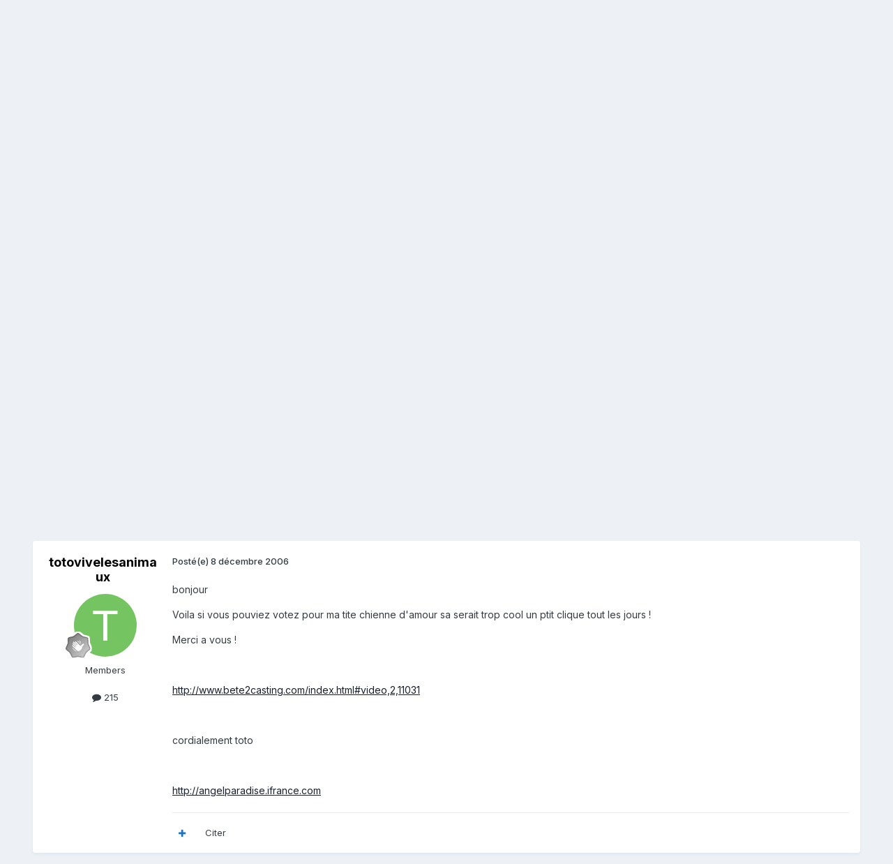

--- FILE ---
content_type: text/html;charset=UTF-8
request_url: https://www.bhmag.fr/forum/topic/22578-votez-pour-elle/
body_size: 17017
content:
<!DOCTYPE html>
<html lang="fr-FR" dir="ltr">
	<head>
		<meta charset="utf-8">
        
		<title>votez pour elle - Divers : on cause de tout ici (et de rien...) - Forums BHmag.fr</title>
		
		
		
		

	<meta name="viewport" content="width=device-width, initial-scale=1">


	
	


	<meta name="twitter:card" content="summary" />


	
		<meta name="twitter:site" content="@bhmag" />
	



	
		
			
				<meta property="og:title" content="votez pour elle">
			
		
	

	
		
			
				<meta property="og:type" content="website">
			
		
	

	
		
			
				<meta property="og:url" content="https://www.bhmag.fr/forum/topic/22578-votez-pour-elle/">
			
		
	

	
		
			
				<meta name="description" content="bonjour Voila si vous pouviez votez pour ma tite chienne d&#039;amour sa serait trop cool un ptit clique tout les jours ! Merci a vous ! http://www.bete2casting.com/index.html#video,2,11031 cordialement toto http://angelparadise.ifrance.com">
			
		
	

	
		
			
				<meta property="og:description" content="bonjour Voila si vous pouviez votez pour ma tite chienne d&#039;amour sa serait trop cool un ptit clique tout les jours ! Merci a vous ! http://www.bete2casting.com/index.html#video,2,11031 cordialement toto http://angelparadise.ifrance.com">
			
		
	

	
		
			
				<meta property="og:updated_time" content="2006-12-08T19:47:06Z">
			
		
	

	
		
			
				<meta property="og:site_name" content="Forums BHmag.fr">
			
		
	

	
		
			
				<meta property="og:locale" content="fr_FR">
			
		
	


	
		<link rel="canonical" href="https://www.bhmag.fr/forum/topic/22578-votez-pour-elle/" />
	

	
		<link as="style" rel="preload" href="https://www.bhmag.fr/forum/applications/core/interface/ckeditor/ckeditor/skins/ips/editor.css?t=P1PF" />
	





<link rel="manifest" href="https://www.bhmag.fr/forum/manifest.webmanifest/">
<meta name="msapplication-config" content="https://www.bhmag.fr/forum/browserconfig.xml/">
<meta name="msapplication-starturl" content="/">
<meta name="application-name" content="Forums BHmag.fr">
<meta name="apple-mobile-web-app-title" content="Forums BHmag.fr">

	<meta name="theme-color" content="#ffffff">










<link rel="preload" href="//www.bhmag.fr/forum/applications/core/interface/font/fontawesome-webfont.woff2?v=4.7.0" as="font" crossorigin="anonymous">
		


	<link rel="preconnect" href="https://fonts.googleapis.com">
	<link rel="preconnect" href="https://fonts.gstatic.com" crossorigin>
	
		<link href="https://fonts.googleapis.com/css2?family=Inter:wght@300;400;500;600;700&display=swap" rel="stylesheet">
	



	<link rel='stylesheet' href='https://www.bhmag.fr/forum/uploads/css_built_1/341e4a57816af3ba440d891ca87450ff_framework.css?v=0e0157c4c81763533216' media='all'>

	<link rel='stylesheet' href='https://www.bhmag.fr/forum/uploads/css_built_1/05e81b71abe4f22d6eb8d1a929494829_responsive.css?v=0e0157c4c81763533216' media='all'>

	<link rel='stylesheet' href='https://www.bhmag.fr/forum/uploads/css_built_1/20446cf2d164adcc029377cb04d43d17_flags.css?v=0e0157c4c81763533216' media='all'>

	<link rel='stylesheet' href='https://www.bhmag.fr/forum/uploads/css_built_1/90eb5adf50a8c640f633d47fd7eb1778_core.css?v=0e0157c4c81763533216' media='all'>

	<link rel='stylesheet' href='https://www.bhmag.fr/forum/uploads/css_built_1/5a0da001ccc2200dc5625c3f3934497d_core_responsive.css?v=0e0157c4c81763533216' media='all'>

	<link rel='stylesheet' href='https://www.bhmag.fr/forum/uploads/css_built_1/62e269ced0fdab7e30e026f1d30ae516_forums.css?v=0e0157c4c81763533216' media='all'>

	<link rel='stylesheet' href='https://www.bhmag.fr/forum/uploads/css_built_1/76e62c573090645fb99a15a363d8620e_forums_responsive.css?v=0e0157c4c81763533216' media='all'>

	<link rel='stylesheet' href='https://www.bhmag.fr/forum/uploads/css_built_1/ebdea0c6a7dab6d37900b9190d3ac77b_topics.css?v=0e0157c4c81763533216' media='all'>





<link rel='stylesheet' href='https://www.bhmag.fr/forum/uploads/css_built_1/258adbb6e4f3e83cd3b355f84e3fa002_custom.css?v=0e0157c4c81763533216' media='all'>




		
		

	
	<link rel='shortcut icon' href='https://www.bhmag.fr/forum/uploads/monthly_2021_04/bhmag-2021-favicon-16x16.jpg' type="image/jpeg">

	</head>
	<body class='ipsApp ipsApp_front ipsJS_none ipsClearfix' data-controller='core.front.core.app' data-message="" data-pageApp='forums' data-pageLocation='front' data-pageModule='forums' data-pageController='topic' data-pageID='22578'  >
		
        

        

		<a href='#ipsLayout_mainArea' class='ipsHide' title='Aller au contenu principal de cette page' accesskey='m'>Aller au contenu</a>
		





		<div id='ipsLayout_header' class='ipsClearfix'>
			<header>
				<div class='ipsLayout_container'>
					


<a href='https://www.bhmag.fr/forum/' id='elLogo' accesskey='1'><img src="https://www.bhmag.fr/forum/uploads/monthly_2021_04/bhmag-2021-logo-forum.jpg.27870d17a3ca118e4b13ee6d0f087102.jpg" alt='Forums BHmag.fr'></a>

					
						

	<ul id='elUserNav' class='ipsList_inline cSignedOut ipsResponsive_showDesktop'>
		
        
		
        
        
            
            <li id='elSignInLink'>
                <a href='https://www.bhmag.fr/forum/login/' data-ipsMenu-closeOnClick="false" data-ipsMenu id='elUserSignIn'>
                    Utilisateur existant ? Connexion &nbsp;<i class='fa fa-caret-down'></i>
                </a>
                
<div id='elUserSignIn_menu' class='ipsMenu ipsMenu_auto ipsHide'>
	<form accept-charset='utf-8' method='post' action='https://www.bhmag.fr/forum/login/'>
		<input type="hidden" name="csrfKey" value="d2354ae39694b6802836bfae2708e1c3">
		<input type="hidden" name="ref" value="aHR0cHM6Ly93d3cuYmhtYWcuZnIvZm9ydW0vdG9waWMvMjI1Nzgtdm90ZXotcG91ci1lbGxlLw==">
		<div data-role="loginForm">
			
			
			
				
<div class="ipsPad ipsForm ipsForm_vertical">
	<h4 class="ipsType_sectionHead">Connexion</h4>
	<br><br>
	<ul class='ipsList_reset'>
		<li class="ipsFieldRow ipsFieldRow_noLabel ipsFieldRow_fullWidth">
			
			
				<input type="email" placeholder="Adresse de courriel" name="auth" autocomplete="email">
			
		</li>
		<li class="ipsFieldRow ipsFieldRow_noLabel ipsFieldRow_fullWidth">
			<input type="password" placeholder="Mot de passe" name="password" autocomplete="current-password">
		</li>
		<li class="ipsFieldRow ipsFieldRow_checkbox ipsClearfix">
			<span class="ipsCustomInput">
				<input type="checkbox" name="remember_me" id="remember_me_checkbox" value="1" checked aria-checked="true">
				<span></span>
			</span>
			<div class="ipsFieldRow_content">
				<label class="ipsFieldRow_label" for="remember_me_checkbox">Se souvenir de moi</label>
				<span class="ipsFieldRow_desc">Non recommandé sur les ordinateurs partagés</span>
			</div>
		</li>
		<li class="ipsFieldRow ipsFieldRow_fullWidth">
			<button type="submit" name="_processLogin" value="usernamepassword" class="ipsButton ipsButton_primary ipsButton_small" id="elSignIn_submit">Connexion</button>
			
				<p class="ipsType_right ipsType_small">
					
						<a href='https://www.bhmag.fr/forum/lostpassword/' data-ipsDialog data-ipsDialog-title='Mot de passe oublié ?'>
					
					Mot de passe oublié ?</a>
				</p>
			
		</li>
	</ul>
</div>
			
		</div>
	</form>
</div>
            </li>
            
        
		
			<li>
				
					<a href='https://www.bhmag.fr/forum/register/' data-ipsDialog data-ipsDialog-size='narrow' data-ipsDialog-title='S’inscrire' id='elRegisterButton' class='ipsButton ipsButton_normal ipsButton_primary'>S’inscrire</a>
				
			</li>
		
	</ul>

						
<ul class='ipsMobileHamburger ipsList_reset ipsResponsive_hideDesktop'>
	<li data-ipsDrawer data-ipsDrawer-drawerElem='#elMobileDrawer'>
		<a href='#'>
			
			
				
			
			
			
			<i class='fa fa-navicon'></i>
		</a>
	</li>
</ul>
					
				</div>
			</header>
			

	<nav data-controller='core.front.core.navBar' class=' ipsResponsive_showDesktop'>
		<div class='ipsNavBar_primary ipsLayout_container '>
			<ul data-role="primaryNavBar" class='ipsClearfix'>
				


	
		
		
		<li  id='elNavSecondary_16' data-role="navBarItem" data-navApp="core" data-navExt="CustomItem">
			
			
				<a href="https://www.bhmag.fr/"  data-navItem-id="16" >
					Bhmag<span class='ipsNavBar_active__identifier'></span>
				</a>
			
			
				<ul class='ipsNavBar_secondary ipsHide' data-role='secondaryNavBar'>
					


	
		
		
		<li  id='elNavSecondary_17' data-role="navBarItem" data-navApp="core" data-navExt="CustomItem">
			
			
				<a href="https://www.bhmag.fr/actualites/"  data-navItem-id="17" >
					Actualités<span class='ipsNavBar_active__identifier'></span>
				</a>
			
			
		</li>
	
	

	
		
		
		<li  id='elNavSecondary_18' data-role="navBarItem" data-navApp="core" data-navExt="CustomItem">
			
			
				<a href="https://www.bhmag.fr/tests-dossiers/"  data-navItem-id="18" >
					Tests et dossiers<span class='ipsNavBar_active__identifier'></span>
				</a>
			
			
		</li>
	
	

	
		
		
		<li  id='elNavSecondary_19' data-role="navBarItem" data-navApp="core" data-navExt="CustomItem">
			
			
				<a href="https://www.bhmag.fr/telecharger/"  data-navItem-id="19" >
					Téléchargements<span class='ipsNavBar_active__identifier'></span>
				</a>
			
			
		</li>
	
	

	
		
		
		<li  id='elNavSecondary_20' data-role="navBarItem" data-navApp="core" data-navExt="CustomItem">
			
			
				<a href="https://www.bhmag.fr/astuces/"  data-navItem-id="20" >
					Trucs et astuces<span class='ipsNavBar_active__identifier'></span>
				</a>
			
			
		</li>
	
	

	
		
		
		<li  id='elNavSecondary_21' data-role="navBarItem" data-navApp="core" data-navExt="CustomItem">
			
			
				<a href="https://www.bhmag.fr/actualites/bons-plans/"  data-navItem-id="21" >
					Bons Plans<span class='ipsNavBar_active__identifier'></span>
				</a>
			
			
		</li>
	
	

					<li class='ipsHide' id='elNavigationMore_16' data-role='navMore'>
						<a href='#' data-ipsMenu data-ipsMenu-appendTo='#elNavigationMore_16' id='elNavigationMore_16_dropdown'>Plus <i class='fa fa-caret-down'></i></a>
						<ul class='ipsHide ipsMenu ipsMenu_auto' id='elNavigationMore_16_dropdown_menu' data-role='moreDropdown'></ul>
					</li>
				</ul>
			
		</li>
	
	

	
	

	
		
		
		<li  id='elNavSecondary_2' data-role="navBarItem" data-navApp="core" data-navExt="CustomItem">
			
			
				<a href="https://www.bhmag.fr/forum/discover/"  data-navItem-id="2" >
					Activité<span class='ipsNavBar_active__identifier'></span>
				</a>
			
			
				<ul class='ipsNavBar_secondary ipsHide' data-role='secondaryNavBar'>
					


	
		
		
		<li  id='elNavSecondary_4' data-role="navBarItem" data-navApp="core" data-navExt="AllActivity">
			
			
				<a href="https://www.bhmag.fr/forum/discover/"  data-navItem-id="4" >
					Toute l’activité<span class='ipsNavBar_active__identifier'></span>
				</a>
			
			
		</li>
	
	

	
	

	
	

	
	

	
		
		
		<li  id='elNavSecondary_8' data-role="navBarItem" data-navApp="core" data-navExt="Search">
			
			
				<a href="https://www.bhmag.fr/forum/search/"  data-navItem-id="8" >
					Rechercher<span class='ipsNavBar_active__identifier'></span>
				</a>
			
			
		</li>
	
	

	
	

					<li class='ipsHide' id='elNavigationMore_2' data-role='navMore'>
						<a href='#' data-ipsMenu data-ipsMenu-appendTo='#elNavigationMore_2' id='elNavigationMore_2_dropdown'>Plus <i class='fa fa-caret-down'></i></a>
						<ul class='ipsHide ipsMenu ipsMenu_auto' id='elNavigationMore_2_dropdown_menu' data-role='moreDropdown'></ul>
					</li>
				</ul>
			
		</li>
	
	

	
	

				<li class='ipsHide' id='elNavigationMore' data-role='navMore'>
					<a href='#' data-ipsMenu data-ipsMenu-appendTo='#elNavigationMore' id='elNavigationMore_dropdown'>Plus</a>
					<ul class='ipsNavBar_secondary ipsHide' data-role='secondaryNavBar'>
						<li class='ipsHide' id='elNavigationMore_more' data-role='navMore'>
							<a href='#' data-ipsMenu data-ipsMenu-appendTo='#elNavigationMore_more' id='elNavigationMore_more_dropdown'>Plus <i class='fa fa-caret-down'></i></a>
							<ul class='ipsHide ipsMenu ipsMenu_auto' id='elNavigationMore_more_dropdown_menu' data-role='moreDropdown'></ul>
						</li>
					</ul>
				</li>
			</ul>
			

	<div id="elSearchWrapper">
		<div id='elSearch' data-controller="core.front.core.quickSearch">
			<form accept-charset='utf-8' action='//www.bhmag.fr/forum/search/?do=quicksearch' method='post'>
                <input type='search' id='elSearchField' placeholder='Rechercher…' name='q' autocomplete='off' aria-label='Rechercher'>
                <details class='cSearchFilter'>
                    <summary class='cSearchFilter__text'></summary>
                    <ul class='cSearchFilter__menu'>
                        
                        <li><label><input type="radio" name="type" value="all" ><span class='cSearchFilter__menuText'>N’importe où</span></label></li>
                        
                            
                                <li><label><input type="radio" name="type" value='contextual_{&quot;type&quot;:&quot;forums_topic&quot;,&quot;nodes&quot;:5}' checked><span class='cSearchFilter__menuText'>Ce forum</span></label></li>
                            
                                <li><label><input type="radio" name="type" value='contextual_{&quot;type&quot;:&quot;forums_topic&quot;,&quot;item&quot;:22578}' checked><span class='cSearchFilter__menuText'>Ce sujet</span></label></li>
                            
                        
                        
                            <li><label><input type="radio" name="type" value="calendar_event"><span class='cSearchFilter__menuText'>Évènements</span></label></li>
                        
                            <li><label><input type="radio" name="type" value="core_statuses_status"><span class='cSearchFilter__menuText'>Mises à jour de statut</span></label></li>
                        
                            <li><label><input type="radio" name="type" value="forums_topic"><span class='cSearchFilter__menuText'>Sujets</span></label></li>
                        
                            <li><label><input type="radio" name="type" value="core_members"><span class='cSearchFilter__menuText'>Membres</span></label></li>
                        
                    </ul>
                </details>
				<button class='cSearchSubmit' type="submit" aria-label='Rechercher'><i class="fa fa-search"></i></button>
			</form>
		</div>
	</div>

		</div>
	</nav>

			
<ul id='elMobileNav' class='ipsResponsive_hideDesktop' data-controller='core.front.core.mobileNav'>
	
		
			
			
				
				
			
				
					<li id='elMobileBreadcrumb'>
						<a href='https://www.bhmag.fr/forum/forum/5-divers-on-cause-de-tout-ici-et-de-rien/'>
							<span>Divers : on cause de tout ici (et de rien...)</span>
						</a>
					</li>
				
				
			
				
				
			
		
	
	
	
	<li >
		<a data-action="defaultStream" href='https://www.bhmag.fr/forum/discover/'><i class="fa fa-newspaper-o" aria-hidden="true"></i></a>
	</li>

	

	
		<li class='ipsJS_show'>
			<a href='https://www.bhmag.fr/forum/search/'><i class='fa fa-search'></i></a>
		</li>
	
</ul>
		</div>
		<main id='ipsLayout_body' class='ipsLayout_container'>
			<div id='ipsLayout_contentArea'>
				<div id='ipsLayout_contentWrapper'>
					
<nav class='ipsBreadcrumb ipsBreadcrumb_top ipsFaded_withHover'>
	

	<ul class='ipsList_inline ipsPos_right'>
		
		<li >
			<a data-action="defaultStream" class='ipsType_light '  href='https://www.bhmag.fr/forum/discover/'><i class="fa fa-newspaper-o" aria-hidden="true"></i> <span>Toute l’activité</span></a>
		</li>
		
	</ul>

	<ul data-role="breadcrumbList">
		<li>
			<a title="Accueil" href='https://www.bhmag.fr/forum/'>
				<span>Accueil <i class='fa fa-angle-right'></i></span>
			</a>
		</li>
		
		
			<li>
				
					<a href='https://www.bhmag.fr/forum/forum/28-entre-nous/'>
						<span>Entre nous ... <i class='fa fa-angle-right' aria-hidden="true"></i></span>
					</a>
				
			</li>
		
			<li>
				
					<a href='https://www.bhmag.fr/forum/forum/5-divers-on-cause-de-tout-ici-et-de-rien/'>
						<span>Divers : on cause de tout ici (et de rien...) <i class='fa fa-angle-right' aria-hidden="true"></i></span>
					</a>
				
			</li>
		
			<li>
				
					votez pour elle
				
			</li>
		
	</ul>
</nav>
					
					<div id='ipsLayout_mainArea'>
						<script async src="https://pagead2.googlesyndication.com/pagead/js/adsbygoogle.js"></script>
<!-- pub-horizontale-2021-forum -->
<ins class="adsbygoogle"
     style="display:block"
     data-ad-client="ca-pub-6243877585241391"
     data-ad-slot="7309510540"
     data-ad-format="auto"
     data-full-width-responsive="true"></ins>
<script>
     (adsbygoogle = window.adsbygoogle || []).push({});
</script>
						
						
						

	




						



<div class='ipsPageHeader ipsResponsive_pull ipsBox ipsPadding sm:ipsPadding:half ipsMargin_bottom'>
		
	
	<div class='ipsFlex ipsFlex-ai:center ipsFlex-fw:wrap ipsGap:4'>
		<div class='ipsFlex-flex:11'>
			<h1 class='ipsType_pageTitle ipsContained_container'>
				

				
				
					<span class='ipsType_break ipsContained'>
						<span>votez pour elle</span>
					</span>
				
			</h1>
			
			
		</div>
		
	</div>
	<hr class='ipsHr'>
	<div class='ipsPageHeader__meta ipsFlex ipsFlex-jc:between ipsFlex-ai:center ipsFlex-fw:wrap ipsGap:3'>
		<div class='ipsFlex-flex:11'>
			<div class='ipsPhotoPanel ipsPhotoPanel_mini ipsPhotoPanel_notPhone ipsClearfix'>
				


	<a href="https://www.bhmag.fr/forum/profile/5651-totovivelesanimaux/" rel="nofollow" data-ipsHover data-ipsHover-width="370" data-ipsHover-target="https://www.bhmag.fr/forum/profile/5651-totovivelesanimaux/?do=hovercard" class="ipsUserPhoto ipsUserPhoto_mini" title="Aller sur le profil de totovivelesanimaux">
		<img src='data:image/svg+xml,%3Csvg%20xmlns%3D%22http%3A%2F%2Fwww.w3.org%2F2000%2Fsvg%22%20viewBox%3D%220%200%201024%201024%22%20style%3D%22background%3A%2374c462%22%3E%3Cg%3E%3Ctext%20text-anchor%3D%22middle%22%20dy%3D%22.35em%22%20x%3D%22512%22%20y%3D%22512%22%20fill%3D%22%23ffffff%22%20font-size%3D%22700%22%20font-family%3D%22-apple-system%2C%20BlinkMacSystemFont%2C%20Roboto%2C%20Helvetica%2C%20Arial%2C%20sans-serif%22%3ET%3C%2Ftext%3E%3C%2Fg%3E%3C%2Fsvg%3E' alt='totovivelesanimaux' loading="lazy">
	</a>

				<div>
					<p class='ipsType_reset ipsType_blendLinks'>
						<span class='ipsType_normal'>
						
							<strong>Par 


<a href='https://www.bhmag.fr/forum/profile/5651-totovivelesanimaux/' rel="nofollow" data-ipsHover data-ipsHover-width='370' data-ipsHover-target='https://www.bhmag.fr/forum/profile/5651-totovivelesanimaux/?do=hovercard&amp;referrer=https%253A%252F%252Fwww.bhmag.fr%252Fforum%252Ftopic%252F22578-votez-pour-elle%252F' title="Aller sur le profil de totovivelesanimaux" class="ipsType_break">totovivelesanimaux</a></strong><br />
							<span class='ipsType_light'><time datetime='2006-12-08T16:25:29Z' title='08/12/2006 16:25' data-short='19 a'>8 décembre 2006</time> dans <a href="https://www.bhmag.fr/forum/forum/5-divers-on-cause-de-tout-ici-et-de-rien/">Divers : on cause de tout ici (et de rien...)</a></span>
						
						</span>
					</p>
				</div>
			</div>
		</div>
		
			<div class='ipsFlex-flex:01 ipsResponsive_hidePhone'>
				<div class='ipsShareLinks'>
					
						


    <a href='#elShareItem_1471443383_menu' id='elShareItem_1471443383' data-ipsMenu class='ipsShareButton ipsButton ipsButton_verySmall ipsButton_link ipsButton_link--light'>
        <span><i class='fa fa-share-alt'></i></span> &nbsp;Share
    </a>

    <div class='ipsPadding ipsMenu ipsMenu_normal ipsHide' id='elShareItem_1471443383_menu' data-controller="core.front.core.sharelink">
        
        
        <span data-ipsCopy data-ipsCopy-flashmessage>
            <a href="https://www.bhmag.fr/forum/topic/22578-votez-pour-elle/" class="ipsButton ipsButton_light ipsButton_small ipsButton_fullWidth" data-role="copyButton" data-clipboard-text="https://www.bhmag.fr/forum/topic/22578-votez-pour-elle/" data-ipstooltip title='Copy Link to Clipboard'><i class="fa fa-clone"></i> https://www.bhmag.fr/forum/topic/22578-votez-pour-elle/</a>
        </span>
        <ul class='ipsShareLinks ipsMargin_top:half'>
            
                <li>
<a href="https://x.com/share?url=https%3A%2F%2Fwww.bhmag.fr%2Fforum%2Ftopic%2F22578-votez-pour-elle%2F" class="cShareLink cShareLink_x" target="_blank" data-role="shareLink" title='Share on X' data-ipsTooltip rel='nofollow noopener'>
    <i class="fa fa-x"></i>
</a></li>
            
                <li>
<a href="https://www.facebook.com/sharer/sharer.php?u=https%3A%2F%2Fwww.bhmag.fr%2Fforum%2Ftopic%2F22578-votez-pour-elle%2F" class="cShareLink cShareLink_facebook" target="_blank" data-role="shareLink" title='Partager sur Facebook' data-ipsTooltip rel='noopener nofollow'>
	<i class="fa fa-facebook"></i>
</a></li>
            
        </ul>
        
            <hr class='ipsHr'>
            <button class='ipsHide ipsButton ipsButton_verySmall ipsButton_light ipsButton_fullWidth ipsMargin_top:half' data-controller='core.front.core.webshare' data-role='webShare' data-webShareTitle='votez pour elle' data-webShareText='votez pour elle' data-webShareUrl='https://www.bhmag.fr/forum/topic/22578-votez-pour-elle/'>More sharing options...</button>
        
    </div>

					
					
                    

					



					

<div data-followApp='forums' data-followArea='topic' data-followID='22578' data-controller='core.front.core.followButton'>
	

	<a href='https://www.bhmag.fr/forum/login/' rel="nofollow" class="ipsFollow ipsPos_middle ipsButton ipsButton_light ipsButton_verySmall ipsButton_disabled" data-role="followButton" data-ipsTooltip title='Connectez-vous pour activer le suivi'>
		<span>Abonnés</span>
		<span class='ipsCommentCount'>0</span>
	</a>

</div>
				</div>
			</div>
					
	</div>
	
	
</div>








<div class='ipsClearfix'>
	<ul class="ipsToolList ipsToolList_horizontal ipsClearfix ipsSpacer_both ">
		
			<li class='ipsToolList_primaryAction'>
				<span data-controller='forums.front.topic.reply'>
					
						<a href='#replyForm' rel="nofollow" class='ipsButton ipsButton_important ipsButton_medium ipsButton_fullWidth' data-action='replyToTopic'>Répondre à ce sujet</a>
					
				</span>
			</li>
		
		
			<li class='ipsResponsive_hidePhone'>
				
					<a href="https://www.bhmag.fr/forum/forum/5-divers-on-cause-de-tout-ici-et-de-rien/?do=add" rel="nofollow" class='ipsButton ipsButton_link ipsButton_medium ipsButton_fullWidth' title='Commencer un nouveau sujet dans ce forum'>Commencer un nouveau sujet</a>
				
			</li>
		
		
	</ul>
</div>

<div id='comments' data-controller='core.front.core.commentFeed,forums.front.topic.view, core.front.core.ignoredComments' data-autoPoll data-baseURL='https://www.bhmag.fr/forum/topic/22578-votez-pour-elle/' data-lastPage data-feedID='topic-22578' class='cTopic ipsClear ipsSpacer_top'>
	
			
	

	

<div data-controller='core.front.core.recommendedComments' data-url='https://www.bhmag.fr/forum/topic/22578-votez-pour-elle/?recommended=comments' class='ipsRecommendedComments ipsHide'>
	<div data-role="recommendedComments">
		<h2 class='ipsType_sectionHead ipsType_large ipsType_bold ipsMargin_bottom'>Messages recommandés</h2>
		
	</div>
</div>
	
	<div id="elPostFeed" data-role='commentFeed' data-controller='core.front.core.moderation' >
		<form action="https://www.bhmag.fr/forum/topic/22578-votez-pour-elle/?csrfKey=d2354ae39694b6802836bfae2708e1c3&amp;do=multimodComment" method="post" data-ipsPageAction data-role='moderationTools'>
			
			
				

					

					
					



<a id='findComment-293827'></a>
<a id='comment-293827'></a>
<article  id='elComment_293827' class='cPost ipsBox ipsResponsive_pull  ipsComment  ipsComment_parent ipsClearfix ipsClear ipsColumns ipsColumns_noSpacing ipsColumns_collapsePhone    '>
	

	

	<div class='cAuthorPane_mobile ipsResponsive_showPhone'>
		<div class='cAuthorPane_photo'>
			<div class='cAuthorPane_photoWrap'>
				


	<a href="https://www.bhmag.fr/forum/profile/5651-totovivelesanimaux/" rel="nofollow" data-ipsHover data-ipsHover-width="370" data-ipsHover-target="https://www.bhmag.fr/forum/profile/5651-totovivelesanimaux/?do=hovercard" class="ipsUserPhoto ipsUserPhoto_large" title="Aller sur le profil de totovivelesanimaux">
		<img src='data:image/svg+xml,%3Csvg%20xmlns%3D%22http%3A%2F%2Fwww.w3.org%2F2000%2Fsvg%22%20viewBox%3D%220%200%201024%201024%22%20style%3D%22background%3A%2374c462%22%3E%3Cg%3E%3Ctext%20text-anchor%3D%22middle%22%20dy%3D%22.35em%22%20x%3D%22512%22%20y%3D%22512%22%20fill%3D%22%23ffffff%22%20font-size%3D%22700%22%20font-family%3D%22-apple-system%2C%20BlinkMacSystemFont%2C%20Roboto%2C%20Helvetica%2C%20Arial%2C%20sans-serif%22%3ET%3C%2Ftext%3E%3C%2Fg%3E%3C%2Fsvg%3E' alt='totovivelesanimaux' loading="lazy">
	</a>

				
				
					<a href="https://www.bhmag.fr/forum/profile/5651-totovivelesanimaux/badges/" rel="nofollow">
						
<img src='https://www.bhmag.fr/forum/uploads/monthly_2021_06/1_Newbie.svg' loading="lazy" alt="Newbie" class="cAuthorPane_badge cAuthorPane_badge--rank ipsOutline ipsOutline:2px" data-ipsTooltip title="Rang: Newbie (1/14)">
					</a>
				
			</div>
		</div>
		<div class='cAuthorPane_content'>
			<h3 class='ipsType_sectionHead cAuthorPane_author ipsType_break ipsType_blendLinks ipsFlex ipsFlex-ai:center'>
				


<a href='https://www.bhmag.fr/forum/profile/5651-totovivelesanimaux/' rel="nofollow" data-ipsHover data-ipsHover-width='370' data-ipsHover-target='https://www.bhmag.fr/forum/profile/5651-totovivelesanimaux/?do=hovercard&amp;referrer=https%253A%252F%252Fwww.bhmag.fr%252Fforum%252Ftopic%252F22578-votez-pour-elle%252F' title="Aller sur le profil de totovivelesanimaux" class="ipsType_break">totovivelesanimaux</a>
			</h3>
			<div class='ipsType_light ipsType_reset'>
			    <a href='https://www.bhmag.fr/forum/topic/22578-votez-pour-elle/#findComment-293827' rel="nofollow" class='ipsType_blendLinks'>Posté(e) <time datetime='2006-12-08T16:25:29Z' title='08/12/2006 16:25' data-short='19 a'>8 décembre 2006</time></a>
				
			</div>
		</div>
	</div>
	<aside class='ipsComment_author cAuthorPane ipsColumn ipsColumn_medium ipsResponsive_hidePhone'>
		<h3 class='ipsType_sectionHead cAuthorPane_author ipsType_blendLinks ipsType_break'><strong>


<a href='https://www.bhmag.fr/forum/profile/5651-totovivelesanimaux/' rel="nofollow" data-ipsHover data-ipsHover-width='370' data-ipsHover-target='https://www.bhmag.fr/forum/profile/5651-totovivelesanimaux/?do=hovercard&amp;referrer=https%253A%252F%252Fwww.bhmag.fr%252Fforum%252Ftopic%252F22578-votez-pour-elle%252F' title="Aller sur le profil de totovivelesanimaux" class="ipsType_break">totovivelesanimaux</a></strong>
			
		</h3>
		<ul class='cAuthorPane_info ipsList_reset'>
			<li data-role='photo' class='cAuthorPane_photo'>
				<div class='cAuthorPane_photoWrap'>
					


	<a href="https://www.bhmag.fr/forum/profile/5651-totovivelesanimaux/" rel="nofollow" data-ipsHover data-ipsHover-width="370" data-ipsHover-target="https://www.bhmag.fr/forum/profile/5651-totovivelesanimaux/?do=hovercard" class="ipsUserPhoto ipsUserPhoto_large" title="Aller sur le profil de totovivelesanimaux">
		<img src='data:image/svg+xml,%3Csvg%20xmlns%3D%22http%3A%2F%2Fwww.w3.org%2F2000%2Fsvg%22%20viewBox%3D%220%200%201024%201024%22%20style%3D%22background%3A%2374c462%22%3E%3Cg%3E%3Ctext%20text-anchor%3D%22middle%22%20dy%3D%22.35em%22%20x%3D%22512%22%20y%3D%22512%22%20fill%3D%22%23ffffff%22%20font-size%3D%22700%22%20font-family%3D%22-apple-system%2C%20BlinkMacSystemFont%2C%20Roboto%2C%20Helvetica%2C%20Arial%2C%20sans-serif%22%3ET%3C%2Ftext%3E%3C%2Fg%3E%3C%2Fsvg%3E' alt='totovivelesanimaux' loading="lazy">
	</a>

					
					
						
<img src='https://www.bhmag.fr/forum/uploads/monthly_2021_06/1_Newbie.svg' loading="lazy" alt="Newbie" class="cAuthorPane_badge cAuthorPane_badge--rank ipsOutline ipsOutline:2px" data-ipsTooltip title="Rang: Newbie (1/14)">
					
				</div>
			</li>
			
				<li data-role='group'>Members</li>
				
			
			
				<li data-role='stats' class='ipsMargin_top'>
					<ul class="ipsList_reset ipsType_light ipsFlex ipsFlex-ai:center ipsFlex-jc:center ipsGap_row:2 cAuthorPane_stats">
						<li>
							
								<a href="https://www.bhmag.fr/forum/profile/5651-totovivelesanimaux/content/" rel="nofollow" title="215 messages " data-ipsTooltip class="ipsType_blendLinks">
							
								<i class="fa fa-comment"></i> 215
							
								</a>
							
						</li>
						
					</ul>
				</li>
			
			
				

			
		</ul>
	</aside>
	<div class='ipsColumn ipsColumn_fluid ipsMargin:none'>
		

<div id='comment-293827_wrap' data-controller='core.front.core.comment' data-commentApp='forums' data-commentType='forums' data-commentID="293827" data-quoteData='{&quot;userid&quot;:5651,&quot;username&quot;:&quot;totovivelesanimaux&quot;,&quot;timestamp&quot;:1165595129,&quot;contentapp&quot;:&quot;forums&quot;,&quot;contenttype&quot;:&quot;forums&quot;,&quot;contentid&quot;:22578,&quot;contentclass&quot;:&quot;forums_Topic&quot;,&quot;contentcommentid&quot;:293827}' class='ipsComment_content ipsType_medium'>

	<div class='ipsComment_meta ipsType_light ipsFlex ipsFlex-ai:center ipsFlex-jc:between ipsFlex-fd:row-reverse'>
		<div class='ipsType_light ipsType_reset ipsType_blendLinks ipsComment_toolWrap'>
			<div class='ipsResponsive_hidePhone ipsComment_badges'>
				<ul class='ipsList_reset ipsFlex ipsFlex-jc:end ipsFlex-fw:wrap ipsGap:2 ipsGap_row:1'>
					
					
					
					
					
				</ul>
			</div>
			<ul class='ipsList_reset ipsComment_tools'>
				<li>
					<a href='#elControls_293827_menu' class='ipsComment_ellipsis' id='elControls_293827' title='Plus d’options…' data-ipsMenu data-ipsMenu-appendTo='#comment-293827_wrap'><i class='fa fa-ellipsis-h'></i></a>
					<ul id='elControls_293827_menu' class='ipsMenu ipsMenu_narrow ipsHide'>
						
						
                        
						
						
						
							
								
							
							
							
							
							
							
						
					</ul>
				</li>
				
			</ul>
		</div>

		<div class='ipsType_reset ipsResponsive_hidePhone'>
		   
		   Posté(e) <time datetime='2006-12-08T16:25:29Z' title='08/12/2006 16:25' data-short='19 a'>8 décembre 2006</time>
		   
			
			<span class='ipsResponsive_hidePhone'>
				
				
			</span>
		</div>
	</div>

	

    

	<div class='cPost_contentWrap'>
		
		<div data-role='commentContent' class='ipsType_normal ipsType_richText ipsPadding_bottom ipsContained' data-controller='core.front.core.lightboxedImages'>
			
<p>bonjour </p>
<p>Voila si vous pouviez votez pour ma tite chienne d'amour sa serait trop cool un ptit clique tout les jours !</p>
<p>Merci a vous !</p>
<p> </p>
<p><a href="http://www.bete2casting.com/index.html#video,2,11031" rel="external">http://www.bete2casting.com/index.html#video,2,11031</a></p>
<p> </p>
<p>cordialement toto </p>
<p> </p>
<p><a href="http://angelparadise.ifrance.com" rel="external">http://angelparadise.ifrance.com</a></p>


			
		</div>

		
			<div class='ipsItemControls'>
				
					
				
				<ul class='ipsComment_controls ipsClearfix ipsItemControls_left' data-role="commentControls">
					
						
						
							<li data-ipsQuote-editor='topic_comment' data-ipsQuote-target='#comment-293827' class='ipsJS_show'>
								<button class='ipsButton ipsButton_light ipsButton_verySmall ipsButton_narrow cMultiQuote ipsHide' data-action='multiQuoteComment' data-ipsTooltip data-ipsQuote-multiQuote data-mqId='mq293827' title='Multi-citations'><i class='fa fa-plus'></i></button>
							</li>
							<li data-ipsQuote-editor='topic_comment' data-ipsQuote-target='#comment-293827' class='ipsJS_show'>
								<a href='#' data-action='quoteComment' data-ipsQuote-singleQuote>Citer</a>
							</li>
						
						
						
												
					
					<li class='ipsHide' data-role='commentLoading'>
						<span class='ipsLoading ipsLoading_tiny ipsLoading_noAnim'></span>
					</li>
				</ul>
			</div>
		

		
	</div>

	
    
</div>
	</div>
</article>
					
					
						<script async src="https://pagead2.googlesyndication.com/pagead/js/adsbygoogle.js"></script>
<!-- pub-carre-2021-forum -->
<ins class="adsbygoogle"
     style="display:block"
     data-ad-client="ca-pub-6243877585241391"
     data-ad-slot="5402721879"
     data-ad-format="auto"
     data-full-width-responsive="true"></ins>
<script>
     (adsbygoogle = window.adsbygoogle || []).push({});
</script>
					
					
				

					

					
					



<a id='findComment-293828'></a>
<a id='comment-293828'></a>
<article  id='elComment_293828' class='cPost ipsBox ipsResponsive_pull  ipsComment  ipsComment_parent ipsClearfix ipsClear ipsColumns ipsColumns_noSpacing ipsColumns_collapsePhone    '>
	

	

	<div class='cAuthorPane_mobile ipsResponsive_showPhone'>
		<div class='cAuthorPane_photo'>
			<div class='cAuthorPane_photoWrap'>
				


	<a href="https://www.bhmag.fr/forum/profile/6273-baptiste/" rel="nofollow" data-ipsHover data-ipsHover-width="370" data-ipsHover-target="https://www.bhmag.fr/forum/profile/6273-baptiste/?do=hovercard" class="ipsUserPhoto ipsUserPhoto_large" title="Aller sur le profil de Baptiste">
		<img src='data:image/svg+xml,%3Csvg%20xmlns%3D%22http%3A%2F%2Fwww.w3.org%2F2000%2Fsvg%22%20viewBox%3D%220%200%201024%201024%22%20style%3D%22background%3A%2362a0c4%22%3E%3Cg%3E%3Ctext%20text-anchor%3D%22middle%22%20dy%3D%22.35em%22%20x%3D%22512%22%20y%3D%22512%22%20fill%3D%22%23ffffff%22%20font-size%3D%22700%22%20font-family%3D%22-apple-system%2C%20BlinkMacSystemFont%2C%20Roboto%2C%20Helvetica%2C%20Arial%2C%20sans-serif%22%3EB%3C%2Ftext%3E%3C%2Fg%3E%3C%2Fsvg%3E' alt='Baptiste' loading="lazy">
	</a>

				
				
					<a href="https://www.bhmag.fr/forum/profile/6273-baptiste/badges/" rel="nofollow">
						
<img src='https://www.bhmag.fr/forum/uploads/monthly_2021_06/1_Newbie.svg' loading="lazy" alt="Newbie" class="cAuthorPane_badge cAuthorPane_badge--rank ipsOutline ipsOutline:2px" data-ipsTooltip title="Rang: Newbie (1/14)">
					</a>
				
			</div>
		</div>
		<div class='cAuthorPane_content'>
			<h3 class='ipsType_sectionHead cAuthorPane_author ipsType_break ipsType_blendLinks ipsFlex ipsFlex-ai:center'>
				


<a href='https://www.bhmag.fr/forum/profile/6273-baptiste/' rel="nofollow" data-ipsHover data-ipsHover-width='370' data-ipsHover-target='https://www.bhmag.fr/forum/profile/6273-baptiste/?do=hovercard&amp;referrer=https%253A%252F%252Fwww.bhmag.fr%252Fforum%252Ftopic%252F22578-votez-pour-elle%252F' title="Aller sur le profil de Baptiste" class="ipsType_break">Baptiste</a>
			</h3>
			<div class='ipsType_light ipsType_reset'>
			    <a href='https://www.bhmag.fr/forum/topic/22578-votez-pour-elle/#findComment-293828' rel="nofollow" class='ipsType_blendLinks'>Posté(e) <time datetime='2006-12-08T16:51:47Z' title='08/12/2006 16:51' data-short='19 a'>8 décembre 2006</time></a>
				
			</div>
		</div>
	</div>
	<aside class='ipsComment_author cAuthorPane ipsColumn ipsColumn_medium ipsResponsive_hidePhone'>
		<h3 class='ipsType_sectionHead cAuthorPane_author ipsType_blendLinks ipsType_break'><strong>


<a href='https://www.bhmag.fr/forum/profile/6273-baptiste/' rel="nofollow" data-ipsHover data-ipsHover-width='370' data-ipsHover-target='https://www.bhmag.fr/forum/profile/6273-baptiste/?do=hovercard&amp;referrer=https%253A%252F%252Fwww.bhmag.fr%252Fforum%252Ftopic%252F22578-votez-pour-elle%252F' title="Aller sur le profil de Baptiste" class="ipsType_break">Baptiste</a></strong>
			
		</h3>
		<ul class='cAuthorPane_info ipsList_reset'>
			<li data-role='photo' class='cAuthorPane_photo'>
				<div class='cAuthorPane_photoWrap'>
					


	<a href="https://www.bhmag.fr/forum/profile/6273-baptiste/" rel="nofollow" data-ipsHover data-ipsHover-width="370" data-ipsHover-target="https://www.bhmag.fr/forum/profile/6273-baptiste/?do=hovercard" class="ipsUserPhoto ipsUserPhoto_large" title="Aller sur le profil de Baptiste">
		<img src='data:image/svg+xml,%3Csvg%20xmlns%3D%22http%3A%2F%2Fwww.w3.org%2F2000%2Fsvg%22%20viewBox%3D%220%200%201024%201024%22%20style%3D%22background%3A%2362a0c4%22%3E%3Cg%3E%3Ctext%20text-anchor%3D%22middle%22%20dy%3D%22.35em%22%20x%3D%22512%22%20y%3D%22512%22%20fill%3D%22%23ffffff%22%20font-size%3D%22700%22%20font-family%3D%22-apple-system%2C%20BlinkMacSystemFont%2C%20Roboto%2C%20Helvetica%2C%20Arial%2C%20sans-serif%22%3EB%3C%2Ftext%3E%3C%2Fg%3E%3C%2Fsvg%3E' alt='Baptiste' loading="lazy">
	</a>

					
					
						
<img src='https://www.bhmag.fr/forum/uploads/monthly_2021_06/1_Newbie.svg' loading="lazy" alt="Newbie" class="cAuthorPane_badge cAuthorPane_badge--rank ipsOutline ipsOutline:2px" data-ipsTooltip title="Rang: Newbie (1/14)">
					
				</div>
			</li>
			
				<li data-role='group'>Members</li>
				
			
			
				<li data-role='stats' class='ipsMargin_top'>
					<ul class="ipsList_reset ipsType_light ipsFlex ipsFlex-ai:center ipsFlex-jc:center ipsGap_row:2 cAuthorPane_stats">
						<li>
							
								<a href="https://www.bhmag.fr/forum/profile/6273-baptiste/content/" rel="nofollow" title="3 835 messages " data-ipsTooltip class="ipsType_blendLinks">
							
								<i class="fa fa-comment"></i> 3,8k
							
								</a>
							
						</li>
						
					</ul>
				</li>
			
			
				

	
	<li data-role='custom-field' class='ipsResponsive_hidePhone ipsType_break'>
		
<span class='ft'>Location:</span><span class='fc'>127.0.0.1</span>
	</li>
	

			
		</ul>
	</aside>
	<div class='ipsColumn ipsColumn_fluid ipsMargin:none'>
		

<div id='comment-293828_wrap' data-controller='core.front.core.comment' data-commentApp='forums' data-commentType='forums' data-commentID="293828" data-quoteData='{&quot;userid&quot;:6273,&quot;username&quot;:&quot;Baptiste&quot;,&quot;timestamp&quot;:1165596707,&quot;contentapp&quot;:&quot;forums&quot;,&quot;contenttype&quot;:&quot;forums&quot;,&quot;contentid&quot;:22578,&quot;contentclass&quot;:&quot;forums_Topic&quot;,&quot;contentcommentid&quot;:293828}' class='ipsComment_content ipsType_medium'>

	<div class='ipsComment_meta ipsType_light ipsFlex ipsFlex-ai:center ipsFlex-jc:between ipsFlex-fd:row-reverse'>
		<div class='ipsType_light ipsType_reset ipsType_blendLinks ipsComment_toolWrap'>
			<div class='ipsResponsive_hidePhone ipsComment_badges'>
				<ul class='ipsList_reset ipsFlex ipsFlex-jc:end ipsFlex-fw:wrap ipsGap:2 ipsGap_row:1'>
					
					
					
					
					
				</ul>
			</div>
			<ul class='ipsList_reset ipsComment_tools'>
				<li>
					<a href='#elControls_293828_menu' class='ipsComment_ellipsis' id='elControls_293828' title='Plus d’options…' data-ipsMenu data-ipsMenu-appendTo='#comment-293828_wrap'><i class='fa fa-ellipsis-h'></i></a>
					<ul id='elControls_293828_menu' class='ipsMenu ipsMenu_narrow ipsHide'>
						
						
                        
						
						
						
							
								
							
							
							
							
							
							
						
					</ul>
				</li>
				
			</ul>
		</div>

		<div class='ipsType_reset ipsResponsive_hidePhone'>
		   
		   Posté(e) <time datetime='2006-12-08T16:51:47Z' title='08/12/2006 16:51' data-short='19 a'>8 décembre 2006</time>
		   
			
			<span class='ipsResponsive_hidePhone'>
				
				
			</span>
		</div>
	</div>

	

    

	<div class='cPost_contentWrap'>
		
		<div data-role='commentContent' class='ipsType_normal ipsType_richText ipsPadding_bottom ipsContained' data-controller='core.front.core.lightboxedImages'>
			
<p>Pas de problème.</p>
<p> </p>
<p>20 € :voila:</p>


			
		</div>

		
			<div class='ipsItemControls'>
				
					
				
				<ul class='ipsComment_controls ipsClearfix ipsItemControls_left' data-role="commentControls">
					
						
						
							<li data-ipsQuote-editor='topic_comment' data-ipsQuote-target='#comment-293828' class='ipsJS_show'>
								<button class='ipsButton ipsButton_light ipsButton_verySmall ipsButton_narrow cMultiQuote ipsHide' data-action='multiQuoteComment' data-ipsTooltip data-ipsQuote-multiQuote data-mqId='mq293828' title='Multi-citations'><i class='fa fa-plus'></i></button>
							</li>
							<li data-ipsQuote-editor='topic_comment' data-ipsQuote-target='#comment-293828' class='ipsJS_show'>
								<a href='#' data-action='quoteComment' data-ipsQuote-singleQuote>Citer</a>
							</li>
						
						
						
												
					
					<li class='ipsHide' data-role='commentLoading'>
						<span class='ipsLoading ipsLoading_tiny ipsLoading_noAnim'></span>
					</li>
				</ul>
			</div>
		

		
	</div>

	
    
</div>
	</div>
</article>
					
					
					
				

					

					
					



<a id='findComment-293833'></a>
<a id='comment-293833'></a>
<article  id='elComment_293833' class='cPost ipsBox ipsResponsive_pull  ipsComment  ipsComment_parent ipsClearfix ipsClear ipsColumns ipsColumns_noSpacing ipsColumns_collapsePhone    '>
	

	

	<div class='cAuthorPane_mobile ipsResponsive_showPhone'>
		<div class='cAuthorPane_photo'>
			<div class='cAuthorPane_photoWrap'>
				


	<a href="https://www.bhmag.fr/forum/profile/6616-gorgorgueu/" rel="nofollow" data-ipsHover data-ipsHover-width="370" data-ipsHover-target="https://www.bhmag.fr/forum/profile/6616-gorgorgueu/?do=hovercard" class="ipsUserPhoto ipsUserPhoto_large" title="Aller sur le profil de gorgorgueu">
		<img src='https://www.bhmag.fr/forum/uploads/profile/photo-thumb-6616.jpg' alt='gorgorgueu' loading="lazy">
	</a>

				
				
					<a href="https://www.bhmag.fr/forum/profile/6616-gorgorgueu/badges/" rel="nofollow">
						
<img src='https://www.bhmag.fr/forum/uploads/monthly_2021_06/5_Explorer.svg' loading="lazy" alt="Explorer" class="cAuthorPane_badge cAuthorPane_badge--rank ipsOutline ipsOutline:2px" data-ipsTooltip title="Rang: Explorer (4/14)">
					</a>
				
			</div>
		</div>
		<div class='cAuthorPane_content'>
			<h3 class='ipsType_sectionHead cAuthorPane_author ipsType_break ipsType_blendLinks ipsFlex ipsFlex-ai:center'>
				


<a href='https://www.bhmag.fr/forum/profile/6616-gorgorgueu/' rel="nofollow" data-ipsHover data-ipsHover-width='370' data-ipsHover-target='https://www.bhmag.fr/forum/profile/6616-gorgorgueu/?do=hovercard&amp;referrer=https%253A%252F%252Fwww.bhmag.fr%252Fforum%252Ftopic%252F22578-votez-pour-elle%252F' title="Aller sur le profil de gorgorgueu" class="ipsType_break">gorgorgueu</a>
			</h3>
			<div class='ipsType_light ipsType_reset'>
			    <a href='https://www.bhmag.fr/forum/topic/22578-votez-pour-elle/#findComment-293833' rel="nofollow" class='ipsType_blendLinks'>Posté(e) <time datetime='2006-12-08T17:10:49Z' title='08/12/2006 17:10' data-short='19 a'>8 décembre 2006</time></a>
				
			</div>
		</div>
	</div>
	<aside class='ipsComment_author cAuthorPane ipsColumn ipsColumn_medium ipsResponsive_hidePhone'>
		<h3 class='ipsType_sectionHead cAuthorPane_author ipsType_blendLinks ipsType_break'><strong>


<a href='https://www.bhmag.fr/forum/profile/6616-gorgorgueu/' rel="nofollow" data-ipsHover data-ipsHover-width='370' data-ipsHover-target='https://www.bhmag.fr/forum/profile/6616-gorgorgueu/?do=hovercard&amp;referrer=https%253A%252F%252Fwww.bhmag.fr%252Fforum%252Ftopic%252F22578-votez-pour-elle%252F' title="Aller sur le profil de gorgorgueu" class="ipsType_break">gorgorgueu</a></strong>
			
		</h3>
		<ul class='cAuthorPane_info ipsList_reset'>
			<li data-role='photo' class='cAuthorPane_photo'>
				<div class='cAuthorPane_photoWrap'>
					


	<a href="https://www.bhmag.fr/forum/profile/6616-gorgorgueu/" rel="nofollow" data-ipsHover data-ipsHover-width="370" data-ipsHover-target="https://www.bhmag.fr/forum/profile/6616-gorgorgueu/?do=hovercard" class="ipsUserPhoto ipsUserPhoto_large" title="Aller sur le profil de gorgorgueu">
		<img src='https://www.bhmag.fr/forum/uploads/profile/photo-thumb-6616.jpg' alt='gorgorgueu' loading="lazy">
	</a>

					
					
						
<img src='https://www.bhmag.fr/forum/uploads/monthly_2021_06/5_Explorer.svg' loading="lazy" alt="Explorer" class="cAuthorPane_badge cAuthorPane_badge--rank ipsOutline ipsOutline:2px" data-ipsTooltip title="Rang: Explorer (4/14)">
					
				</div>
			</li>
			
				<li data-role='group'>Members</li>
				
			
			
				<li data-role='stats' class='ipsMargin_top'>
					<ul class="ipsList_reset ipsType_light ipsFlex ipsFlex-ai:center ipsFlex-jc:center ipsGap_row:2 cAuthorPane_stats">
						<li>
							
								<a href="https://www.bhmag.fr/forum/profile/6616-gorgorgueu/content/" rel="nofollow" title="24 411 messages " data-ipsTooltip class="ipsType_blendLinks">
							
								<i class="fa fa-comment"></i> 24,4k
							
								</a>
							
						</li>
						
					</ul>
				</li>
			
			
				

	
	<li data-role='custom-field' class='ipsResponsive_hidePhone ipsType_break'>
		
<span class='ft'>Gender:</span><span class='fc'>Male</span>
	</li>
	
	<li data-role='custom-field' class='ipsResponsive_hidePhone ipsType_break'>
		
<span class='ft'>Location:</span><span class='fc'>à droite, à gauche, en haut, en bas et parfois entre deux</span>
	</li>
	
	<li data-role='custom-field' class='ipsResponsive_hidePhone ipsType_break'>
		
<span class='ft'>Interests:</span><span class='fc'>L informatique c est chiant !

Les patates, il n&#039;y a que ça de vrai!</span>
	</li>
	

			
		</ul>
	</aside>
	<div class='ipsColumn ipsColumn_fluid ipsMargin:none'>
		

<div id='comment-293833_wrap' data-controller='core.front.core.comment' data-commentApp='forums' data-commentType='forums' data-commentID="293833" data-quoteData='{&quot;userid&quot;:6616,&quot;username&quot;:&quot;gorgorgueu&quot;,&quot;timestamp&quot;:1165597849,&quot;contentapp&quot;:&quot;forums&quot;,&quot;contenttype&quot;:&quot;forums&quot;,&quot;contentid&quot;:22578,&quot;contentclass&quot;:&quot;forums_Topic&quot;,&quot;contentcommentid&quot;:293833}' class='ipsComment_content ipsType_medium'>

	<div class='ipsComment_meta ipsType_light ipsFlex ipsFlex-ai:center ipsFlex-jc:between ipsFlex-fd:row-reverse'>
		<div class='ipsType_light ipsType_reset ipsType_blendLinks ipsComment_toolWrap'>
			<div class='ipsResponsive_hidePhone ipsComment_badges'>
				<ul class='ipsList_reset ipsFlex ipsFlex-jc:end ipsFlex-fw:wrap ipsGap:2 ipsGap_row:1'>
					
					
					
					
					
				</ul>
			</div>
			<ul class='ipsList_reset ipsComment_tools'>
				<li>
					<a href='#elControls_293833_menu' class='ipsComment_ellipsis' id='elControls_293833' title='Plus d’options…' data-ipsMenu data-ipsMenu-appendTo='#comment-293833_wrap'><i class='fa fa-ellipsis-h'></i></a>
					<ul id='elControls_293833_menu' class='ipsMenu ipsMenu_narrow ipsHide'>
						
						
                        
						
						
						
							
								
							
							
							
							
							
							
						
					</ul>
				</li>
				
			</ul>
		</div>

		<div class='ipsType_reset ipsResponsive_hidePhone'>
		   
		   Posté(e) <time datetime='2006-12-08T17:10:49Z' title='08/12/2006 17:10' data-short='19 a'>8 décembre 2006</time>
		   
			
			<span class='ipsResponsive_hidePhone'>
				
				
			</span>
		</div>
	</div>

	

    

	<div class='cPost_contentWrap'>
		
		<div data-role='commentContent' class='ipsType_normal ipsType_richText ipsPadding_bottom ipsContained' data-controller='core.front.core.lightboxedImages'>
			<p>et voila un vote. Mais pas tous les jours :respect:</p>

			
		</div>

		
			<div class='ipsItemControls'>
				
					
				
				<ul class='ipsComment_controls ipsClearfix ipsItemControls_left' data-role="commentControls">
					
						
						
							<li data-ipsQuote-editor='topic_comment' data-ipsQuote-target='#comment-293833' class='ipsJS_show'>
								<button class='ipsButton ipsButton_light ipsButton_verySmall ipsButton_narrow cMultiQuote ipsHide' data-action='multiQuoteComment' data-ipsTooltip data-ipsQuote-multiQuote data-mqId='mq293833' title='Multi-citations'><i class='fa fa-plus'></i></button>
							</li>
							<li data-ipsQuote-editor='topic_comment' data-ipsQuote-target='#comment-293833' class='ipsJS_show'>
								<a href='#' data-action='quoteComment' data-ipsQuote-singleQuote>Citer</a>
							</li>
						
						
						
												
					
					<li class='ipsHide' data-role='commentLoading'>
						<span class='ipsLoading ipsLoading_tiny ipsLoading_noAnim'></span>
					</li>
				</ul>
			</div>
		

		
			

		
	</div>

	
    
</div>
	</div>
</article>
					
					
					
				

					

					
					



<a id='findComment-293835'></a>
<a id='comment-293835'></a>
<article  id='elComment_293835' class='cPost ipsBox ipsResponsive_pull  ipsComment  ipsComment_parent ipsClearfix ipsClear ipsColumns ipsColumns_noSpacing ipsColumns_collapsePhone    '>
	

	

	<div class='cAuthorPane_mobile ipsResponsive_showPhone'>
		<div class='cAuthorPane_photo'>
			<div class='cAuthorPane_photoWrap'>
				


	<a href="https://www.bhmag.fr/forum/profile/5111-axtrane/" rel="nofollow" data-ipsHover data-ipsHover-width="370" data-ipsHover-target="https://www.bhmag.fr/forum/profile/5111-axtrane/?do=hovercard" class="ipsUserPhoto ipsUserPhoto_large" title="Aller sur le profil de Axtrane">
		<img src='https://www.bhmag.fr/forum/uploads/photo-5111.jpg' alt='Axtrane' loading="lazy">
	</a>

				
				<span class="cAuthorPane_badge cAuthorPane_badge--moderator" data-ipsTooltip title="Axtrane is a moderator"></span>
				
				
					<a href="https://www.bhmag.fr/forum/profile/5111-axtrane/badges/" rel="nofollow">
						
<img src='https://www.bhmag.fr/forum/uploads/monthly_2021_06/5_Explorer.svg' loading="lazy" alt="Explorer" class="cAuthorPane_badge cAuthorPane_badge--rank ipsOutline ipsOutline:2px" data-ipsTooltip title="Rang: Explorer (4/14)">
					</a>
				
			</div>
		</div>
		<div class='cAuthorPane_content'>
			<h3 class='ipsType_sectionHead cAuthorPane_author ipsType_break ipsType_blendLinks ipsFlex ipsFlex-ai:center'>
				


<a href='https://www.bhmag.fr/forum/profile/5111-axtrane/' rel="nofollow" data-ipsHover data-ipsHover-width='370' data-ipsHover-target='https://www.bhmag.fr/forum/profile/5111-axtrane/?do=hovercard&amp;referrer=https%253A%252F%252Fwww.bhmag.fr%252Fforum%252Ftopic%252F22578-votez-pour-elle%252F' title="Aller sur le profil de Axtrane" class="ipsType_break"><span style='color:blue'><b>Axtrane</b></span></a>
			</h3>
			<div class='ipsType_light ipsType_reset'>
			    <a href='https://www.bhmag.fr/forum/topic/22578-votez-pour-elle/#findComment-293835' rel="nofollow" class='ipsType_blendLinks'>Posté(e) <time datetime='2006-12-08T18:12:35Z' title='08/12/2006 18:12' data-short='19 a'>8 décembre 2006</time></a>
				
			</div>
		</div>
	</div>
	<aside class='ipsComment_author cAuthorPane ipsColumn ipsColumn_medium ipsResponsive_hidePhone'>
		<h3 class='ipsType_sectionHead cAuthorPane_author ipsType_blendLinks ipsType_break'><strong>


<a href='https://www.bhmag.fr/forum/profile/5111-axtrane/' rel="nofollow" data-ipsHover data-ipsHover-width='370' data-ipsHover-target='https://www.bhmag.fr/forum/profile/5111-axtrane/?do=hovercard&amp;referrer=https%253A%252F%252Fwww.bhmag.fr%252Fforum%252Ftopic%252F22578-votez-pour-elle%252F' title="Aller sur le profil de Axtrane" class="ipsType_break">Axtrane</a></strong>
			
		</h3>
		<ul class='cAuthorPane_info ipsList_reset'>
			<li data-role='photo' class='cAuthorPane_photo'>
				<div class='cAuthorPane_photoWrap'>
					


	<a href="https://www.bhmag.fr/forum/profile/5111-axtrane/" rel="nofollow" data-ipsHover data-ipsHover-width="370" data-ipsHover-target="https://www.bhmag.fr/forum/profile/5111-axtrane/?do=hovercard" class="ipsUserPhoto ipsUserPhoto_large" title="Aller sur le profil de Axtrane">
		<img src='https://www.bhmag.fr/forum/uploads/photo-5111.jpg' alt='Axtrane' loading="lazy">
	</a>

					
						<span class="cAuthorPane_badge cAuthorPane_badge--moderator" data-ipsTooltip title="Axtrane is a moderator"></span>
					
					
						
<img src='https://www.bhmag.fr/forum/uploads/monthly_2021_06/5_Explorer.svg' loading="lazy" alt="Explorer" class="cAuthorPane_badge cAuthorPane_badge--rank ipsOutline ipsOutline:2px" data-ipsTooltip title="Rang: Explorer (4/14)">
					
				</div>
			</li>
			
				<li data-role='group'><span style='color:blue'><b>Admin</b></span></li>
				
			
			
				<li data-role='stats' class='ipsMargin_top'>
					<ul class="ipsList_reset ipsType_light ipsFlex ipsFlex-ai:center ipsFlex-jc:center ipsGap_row:2 cAuthorPane_stats">
						<li>
							
								<a href="https://www.bhmag.fr/forum/profile/5111-axtrane/content/" rel="nofollow" title="7 789 messages " data-ipsTooltip class="ipsType_blendLinks">
							
								<i class="fa fa-comment"></i> 7,8k
							
								</a>
							
						</li>
						
					</ul>
				</li>
			
			
				

	
	<li data-role='custom-field' class='ipsResponsive_hidePhone ipsType_break'>
		
<span class='ft'>Gender:</span><span class='fc'>Male</span>
	</li>
	
	<li data-role='custom-field' class='ipsResponsive_hidePhone ipsType_break'>
		
<span class='ft'>Location:</span><span class='fc'>Cote d&#039;azur</span>
	</li>
	

			
		</ul>
	</aside>
	<div class='ipsColumn ipsColumn_fluid ipsMargin:none'>
		

<div id='comment-293835_wrap' data-controller='core.front.core.comment' data-commentApp='forums' data-commentType='forums' data-commentID="293835" data-quoteData='{&quot;userid&quot;:5111,&quot;username&quot;:&quot;Axtrane&quot;,&quot;timestamp&quot;:1165601555,&quot;contentapp&quot;:&quot;forums&quot;,&quot;contenttype&quot;:&quot;forums&quot;,&quot;contentid&quot;:22578,&quot;contentclass&quot;:&quot;forums_Topic&quot;,&quot;contentcommentid&quot;:293835}' class='ipsComment_content ipsType_medium'>

	<div class='ipsComment_meta ipsType_light ipsFlex ipsFlex-ai:center ipsFlex-jc:between ipsFlex-fd:row-reverse'>
		<div class='ipsType_light ipsType_reset ipsType_blendLinks ipsComment_toolWrap'>
			<div class='ipsResponsive_hidePhone ipsComment_badges'>
				<ul class='ipsList_reset ipsFlex ipsFlex-jc:end ipsFlex-fw:wrap ipsGap:2 ipsGap_row:1'>
					
					
					
					
					
				</ul>
			</div>
			<ul class='ipsList_reset ipsComment_tools'>
				<li>
					<a href='#elControls_293835_menu' class='ipsComment_ellipsis' id='elControls_293835' title='Plus d’options…' data-ipsMenu data-ipsMenu-appendTo='#comment-293835_wrap'><i class='fa fa-ellipsis-h'></i></a>
					<ul id='elControls_293835_menu' class='ipsMenu ipsMenu_narrow ipsHide'>
						
						
                        
						
						
						
							
								
							
							
							
							
							
							
						
					</ul>
				</li>
				
			</ul>
		</div>

		<div class='ipsType_reset ipsResponsive_hidePhone'>
		   
		   Posté(e) <time datetime='2006-12-08T18:12:35Z' title='08/12/2006 18:12' data-short='19 a'>8 décembre 2006</time>
		   
			
			<span class='ipsResponsive_hidePhone'>
				
				
			</span>
		</div>
	</div>

	

    

	<div class='cPost_contentWrap'>
		
		<div data-role='commentContent' class='ipsType_normal ipsType_richText ipsPadding_bottom ipsContained' data-controller='core.front.core.lightboxedImages'>
			<p>Perso je prefere les chats : :o</p>

			
		</div>

		
			<div class='ipsItemControls'>
				
					
				
				<ul class='ipsComment_controls ipsClearfix ipsItemControls_left' data-role="commentControls">
					
						
						
							<li data-ipsQuote-editor='topic_comment' data-ipsQuote-target='#comment-293835' class='ipsJS_show'>
								<button class='ipsButton ipsButton_light ipsButton_verySmall ipsButton_narrow cMultiQuote ipsHide' data-action='multiQuoteComment' data-ipsTooltip data-ipsQuote-multiQuote data-mqId='mq293835' title='Multi-citations'><i class='fa fa-plus'></i></button>
							</li>
							<li data-ipsQuote-editor='topic_comment' data-ipsQuote-target='#comment-293835' class='ipsJS_show'>
								<a href='#' data-action='quoteComment' data-ipsQuote-singleQuote>Citer</a>
							</li>
						
						
						
												
					
					<li class='ipsHide' data-role='commentLoading'>
						<span class='ipsLoading ipsLoading_tiny ipsLoading_noAnim'></span>
					</li>
				</ul>
			</div>
		

		
			

		
	</div>

	
    
</div>
	</div>
</article>
					
					
					
				

					

					
					



<a id='findComment-293837'></a>
<a id='comment-293837'></a>
<article  id='elComment_293837' class='cPost ipsBox ipsResponsive_pull  ipsComment  ipsComment_parent ipsClearfix ipsClear ipsColumns ipsColumns_noSpacing ipsColumns_collapsePhone    '>
	

	

	<div class='cAuthorPane_mobile ipsResponsive_showPhone'>
		<div class='cAuthorPane_photo'>
			<div class='cAuthorPane_photoWrap'>
				


	<a href="https://www.bhmag.fr/forum/profile/684-richard/" rel="nofollow" data-ipsHover data-ipsHover-width="370" data-ipsHover-target="https://www.bhmag.fr/forum/profile/684-richard/?do=hovercard" class="ipsUserPhoto ipsUserPhoto_large" title="Aller sur le profil de Richard">
		<img src='https://www.bhmag.fr/forum/uploads/profile/photo-thumb-684.jpg' alt='Richard' loading="lazy">
	</a>

				
				
					<a href="https://www.bhmag.fr/forum/profile/684-richard/badges/" rel="nofollow">
						
<img src='https://www.bhmag.fr/forum/uploads/monthly_2021_06/1_Newbie.svg' loading="lazy" alt="Newbie" class="cAuthorPane_badge cAuthorPane_badge--rank ipsOutline ipsOutline:2px" data-ipsTooltip title="Rang: Newbie (1/14)">
					</a>
				
			</div>
		</div>
		<div class='cAuthorPane_content'>
			<h3 class='ipsType_sectionHead cAuthorPane_author ipsType_break ipsType_blendLinks ipsFlex ipsFlex-ai:center'>
				


<a href='https://www.bhmag.fr/forum/profile/684-richard/' rel="nofollow" data-ipsHover data-ipsHover-width='370' data-ipsHover-target='https://www.bhmag.fr/forum/profile/684-richard/?do=hovercard&amp;referrer=https%253A%252F%252Fwww.bhmag.fr%252Fforum%252Ftopic%252F22578-votez-pour-elle%252F' title="Aller sur le profil de Richard" class="ipsType_break">Richard</a>
			</h3>
			<div class='ipsType_light ipsType_reset'>
			    <a href='https://www.bhmag.fr/forum/topic/22578-votez-pour-elle/#findComment-293837' rel="nofollow" class='ipsType_blendLinks'>Posté(e) <time datetime='2006-12-08T18:44:43Z' title='08/12/2006 18:44' data-short='19 a'>8 décembre 2006</time></a>
				
			</div>
		</div>
	</div>
	<aside class='ipsComment_author cAuthorPane ipsColumn ipsColumn_medium ipsResponsive_hidePhone'>
		<h3 class='ipsType_sectionHead cAuthorPane_author ipsType_blendLinks ipsType_break'><strong>


<a href='https://www.bhmag.fr/forum/profile/684-richard/' rel="nofollow" data-ipsHover data-ipsHover-width='370' data-ipsHover-target='https://www.bhmag.fr/forum/profile/684-richard/?do=hovercard&amp;referrer=https%253A%252F%252Fwww.bhmag.fr%252Fforum%252Ftopic%252F22578-votez-pour-elle%252F' title="Aller sur le profil de Richard" class="ipsType_break">Richard</a></strong>
			
		</h3>
		<ul class='cAuthorPane_info ipsList_reset'>
			<li data-role='photo' class='cAuthorPane_photo'>
				<div class='cAuthorPane_photoWrap'>
					


	<a href="https://www.bhmag.fr/forum/profile/684-richard/" rel="nofollow" data-ipsHover data-ipsHover-width="370" data-ipsHover-target="https://www.bhmag.fr/forum/profile/684-richard/?do=hovercard" class="ipsUserPhoto ipsUserPhoto_large" title="Aller sur le profil de Richard">
		<img src='https://www.bhmag.fr/forum/uploads/profile/photo-thumb-684.jpg' alt='Richard' loading="lazy">
	</a>

					
					
						
<img src='https://www.bhmag.fr/forum/uploads/monthly_2021_06/1_Newbie.svg' loading="lazy" alt="Newbie" class="cAuthorPane_badge cAuthorPane_badge--rank ipsOutline ipsOutline:2px" data-ipsTooltip title="Rang: Newbie (1/14)">
					
				</div>
			</li>
			
				<li data-role='group'>Members</li>
				
			
			
				<li data-role='stats' class='ipsMargin_top'>
					<ul class="ipsList_reset ipsType_light ipsFlex ipsFlex-ai:center ipsFlex-jc:center ipsGap_row:2 cAuthorPane_stats">
						<li>
							
								<a href="https://www.bhmag.fr/forum/profile/684-richard/content/" rel="nofollow" title="2 008 messages " data-ipsTooltip class="ipsType_blendLinks">
							
								<i class="fa fa-comment"></i> 2k
							
								</a>
							
						</li>
						
					</ul>
				</li>
			
			
				

	
	<li data-role='custom-field' class='ipsResponsive_hidePhone ipsType_break'>
		
<span class='ft'>Gender:</span><span class='fc'>Male</span>
	</li>
	
	<li data-role='custom-field' class='ipsResponsive_hidePhone ipsType_break'>
		
<span class='ft'>Location:</span><span class='fc'>Douai (59)</span>
	</li>
	

			
		</ul>
	</aside>
	<div class='ipsColumn ipsColumn_fluid ipsMargin:none'>
		

<div id='comment-293837_wrap' data-controller='core.front.core.comment' data-commentApp='forums' data-commentType='forums' data-commentID="293837" data-quoteData='{&quot;userid&quot;:684,&quot;username&quot;:&quot;Richard&quot;,&quot;timestamp&quot;:1165603483,&quot;contentapp&quot;:&quot;forums&quot;,&quot;contenttype&quot;:&quot;forums&quot;,&quot;contentid&quot;:22578,&quot;contentclass&quot;:&quot;forums_Topic&quot;,&quot;contentcommentid&quot;:293837}' class='ipsComment_content ipsType_medium'>

	<div class='ipsComment_meta ipsType_light ipsFlex ipsFlex-ai:center ipsFlex-jc:between ipsFlex-fd:row-reverse'>
		<div class='ipsType_light ipsType_reset ipsType_blendLinks ipsComment_toolWrap'>
			<div class='ipsResponsive_hidePhone ipsComment_badges'>
				<ul class='ipsList_reset ipsFlex ipsFlex-jc:end ipsFlex-fw:wrap ipsGap:2 ipsGap_row:1'>
					
					
					
					
					
				</ul>
			</div>
			<ul class='ipsList_reset ipsComment_tools'>
				<li>
					<a href='#elControls_293837_menu' class='ipsComment_ellipsis' id='elControls_293837' title='Plus d’options…' data-ipsMenu data-ipsMenu-appendTo='#comment-293837_wrap'><i class='fa fa-ellipsis-h'></i></a>
					<ul id='elControls_293837_menu' class='ipsMenu ipsMenu_narrow ipsHide'>
						
						
                        
						
						
						
							
								
							
							
							
							
							
							
						
					</ul>
				</li>
				
			</ul>
		</div>

		<div class='ipsType_reset ipsResponsive_hidePhone'>
		   
		   Posté(e) <time datetime='2006-12-08T18:44:43Z' title='08/12/2006 18:44' data-short='19 a'>8 décembre 2006</time>
		   
			
			<span class='ipsResponsive_hidePhone'>
				
				
			</span>
		</div>
	</div>

	

    

	<div class='cPost_contentWrap'>
		
		<div data-role='commentContent' class='ipsType_normal ipsType_richText ipsPadding_bottom ipsContained' data-controller='core.front.core.lightboxedImages'>
			
<blockquote data-ipsquote="" class="ipsQuote" data-ipsquote-contentapp="forums" data-ipsquote-contenttype="forums" data-ipsquote-contentid="22578" data-ipsquote-contentclass="forums_Topic"><div>Perso je prefere les chats</div></blockquote>
<p> </p>
<p>Moi aussi.</p>
<p>Relevé avec une larme d'huile d'olive et un peu de Basilic, c'est délicieux !</p>
<p> :frenchy:</p>


			
		</div>

		
			<div class='ipsItemControls'>
				
					
				
				<ul class='ipsComment_controls ipsClearfix ipsItemControls_left' data-role="commentControls">
					
						
						
							<li data-ipsQuote-editor='topic_comment' data-ipsQuote-target='#comment-293837' class='ipsJS_show'>
								<button class='ipsButton ipsButton_light ipsButton_verySmall ipsButton_narrow cMultiQuote ipsHide' data-action='multiQuoteComment' data-ipsTooltip data-ipsQuote-multiQuote data-mqId='mq293837' title='Multi-citations'><i class='fa fa-plus'></i></button>
							</li>
							<li data-ipsQuote-editor='topic_comment' data-ipsQuote-target='#comment-293837' class='ipsJS_show'>
								<a href='#' data-action='quoteComment' data-ipsQuote-singleQuote>Citer</a>
							</li>
						
						
						
												
					
					<li class='ipsHide' data-role='commentLoading'>
						<span class='ipsLoading ipsLoading_tiny ipsLoading_noAnim'></span>
					</li>
				</ul>
			</div>
		

		
	</div>

	
    
</div>
	</div>
</article>
					
					
					
				

					

					
					



<a id='findComment-293840'></a>
<a id='comment-293840'></a>
<article  id='elComment_293840' class='cPost ipsBox ipsResponsive_pull  ipsComment  ipsComment_parent ipsClearfix ipsClear ipsColumns ipsColumns_noSpacing ipsColumns_collapsePhone    '>
	

	

	<div class='cAuthorPane_mobile ipsResponsive_showPhone'>
		<div class='cAuthorPane_photo'>
			<div class='cAuthorPane_photoWrap'>
				


	<a href="https://www.bhmag.fr/forum/profile/1868-moustique/" rel="nofollow" data-ipsHover data-ipsHover-width="370" data-ipsHover-target="https://www.bhmag.fr/forum/profile/1868-moustique/?do=hovercard" class="ipsUserPhoto ipsUserPhoto_large" title="Aller sur le profil de Moustique">
		<img src='https://www.bhmag.fr/forum/uploads/profile/photo-thumb-1868.jpg' alt='Moustique' loading="lazy">
	</a>

				
				
					<a href="https://www.bhmag.fr/forum/profile/1868-moustique/badges/" rel="nofollow">
						
<img src='https://www.bhmag.fr/forum/uploads/monthly_2021_06/3_Apprentice.svg' loading="lazy" alt="Apprentice" class="cAuthorPane_badge cAuthorPane_badge--rank ipsOutline ipsOutline:2px" data-ipsTooltip title="Rang: Apprentice (3/14)">
					</a>
				
			</div>
		</div>
		<div class='cAuthorPane_content'>
			<h3 class='ipsType_sectionHead cAuthorPane_author ipsType_break ipsType_blendLinks ipsFlex ipsFlex-ai:center'>
				


<a href='https://www.bhmag.fr/forum/profile/1868-moustique/' rel="nofollow" data-ipsHover data-ipsHover-width='370' data-ipsHover-target='https://www.bhmag.fr/forum/profile/1868-moustique/?do=hovercard&amp;referrer=https%253A%252F%252Fwww.bhmag.fr%252Fforum%252Ftopic%252F22578-votez-pour-elle%252F' title="Aller sur le profil de Moustique" class="ipsType_break">Moustique</a>
			</h3>
			<div class='ipsType_light ipsType_reset'>
			    <a href='https://www.bhmag.fr/forum/topic/22578-votez-pour-elle/#findComment-293840' rel="nofollow" class='ipsType_blendLinks'>Posté(e) <time datetime='2006-12-08T19:42:52Z' title='08/12/2006 19:42' data-short='19 a'>8 décembre 2006</time></a>
				
			</div>
		</div>
	</div>
	<aside class='ipsComment_author cAuthorPane ipsColumn ipsColumn_medium ipsResponsive_hidePhone'>
		<h3 class='ipsType_sectionHead cAuthorPane_author ipsType_blendLinks ipsType_break'><strong>


<a href='https://www.bhmag.fr/forum/profile/1868-moustique/' rel="nofollow" data-ipsHover data-ipsHover-width='370' data-ipsHover-target='https://www.bhmag.fr/forum/profile/1868-moustique/?do=hovercard&amp;referrer=https%253A%252F%252Fwww.bhmag.fr%252Fforum%252Ftopic%252F22578-votez-pour-elle%252F' title="Aller sur le profil de Moustique" class="ipsType_break">Moustique</a></strong>
			
		</h3>
		<ul class='cAuthorPane_info ipsList_reset'>
			<li data-role='photo' class='cAuthorPane_photo'>
				<div class='cAuthorPane_photoWrap'>
					


	<a href="https://www.bhmag.fr/forum/profile/1868-moustique/" rel="nofollow" data-ipsHover data-ipsHover-width="370" data-ipsHover-target="https://www.bhmag.fr/forum/profile/1868-moustique/?do=hovercard" class="ipsUserPhoto ipsUserPhoto_large" title="Aller sur le profil de Moustique">
		<img src='https://www.bhmag.fr/forum/uploads/profile/photo-thumb-1868.jpg' alt='Moustique' loading="lazy">
	</a>

					
					
						
<img src='https://www.bhmag.fr/forum/uploads/monthly_2021_06/3_Apprentice.svg' loading="lazy" alt="Apprentice" class="cAuthorPane_badge cAuthorPane_badge--rank ipsOutline ipsOutline:2px" data-ipsTooltip title="Rang: Apprentice (3/14)">
					
				</div>
			</li>
			
				<li data-role='group'>Members</li>
				
			
			
				<li data-role='stats' class='ipsMargin_top'>
					<ul class="ipsList_reset ipsType_light ipsFlex ipsFlex-ai:center ipsFlex-jc:center ipsGap_row:2 cAuthorPane_stats">
						<li>
							
								<a href="https://www.bhmag.fr/forum/profile/1868-moustique/content/" rel="nofollow" title="7 150 messages " data-ipsTooltip class="ipsType_blendLinks">
							
								<i class="fa fa-comment"></i> 7,2k
							
								</a>
							
						</li>
						
					</ul>
				</li>
			
			
				

	
	<li data-role='custom-field' class='ipsResponsive_hidePhone ipsType_break'>
		
<span class='ft'>Gender:</span><span class='fc'>Male</span>
	</li>
	
	<li data-role='custom-field' class='ipsResponsive_hidePhone ipsType_break'>
		
<span class='ft'>Location:</span><span class='fc'>Belgique</span>
	</li>
	

			
		</ul>
	</aside>
	<div class='ipsColumn ipsColumn_fluid ipsMargin:none'>
		

<div id='comment-293840_wrap' data-controller='core.front.core.comment' data-commentApp='forums' data-commentType='forums' data-commentID="293840" data-quoteData='{&quot;userid&quot;:1868,&quot;username&quot;:&quot;Moustique&quot;,&quot;timestamp&quot;:1165606972,&quot;contentapp&quot;:&quot;forums&quot;,&quot;contenttype&quot;:&quot;forums&quot;,&quot;contentid&quot;:22578,&quot;contentclass&quot;:&quot;forums_Topic&quot;,&quot;contentcommentid&quot;:293840}' class='ipsComment_content ipsType_medium'>

	<div class='ipsComment_meta ipsType_light ipsFlex ipsFlex-ai:center ipsFlex-jc:between ipsFlex-fd:row-reverse'>
		<div class='ipsType_light ipsType_reset ipsType_blendLinks ipsComment_toolWrap'>
			<div class='ipsResponsive_hidePhone ipsComment_badges'>
				<ul class='ipsList_reset ipsFlex ipsFlex-jc:end ipsFlex-fw:wrap ipsGap:2 ipsGap_row:1'>
					
					
					
					
					
				</ul>
			</div>
			<ul class='ipsList_reset ipsComment_tools'>
				<li>
					<a href='#elControls_293840_menu' class='ipsComment_ellipsis' id='elControls_293840' title='Plus d’options…' data-ipsMenu data-ipsMenu-appendTo='#comment-293840_wrap'><i class='fa fa-ellipsis-h'></i></a>
					<ul id='elControls_293840_menu' class='ipsMenu ipsMenu_narrow ipsHide'>
						
						
                        
						
						
						
							
								
							
							
							
							
							
							
						
					</ul>
				</li>
				
			</ul>
		</div>

		<div class='ipsType_reset ipsResponsive_hidePhone'>
		   
		   Posté(e) <time datetime='2006-12-08T19:42:52Z' title='08/12/2006 19:42' data-short='19 a'>8 décembre 2006</time>
		   
			
			<span class='ipsResponsive_hidePhone'>
				
				
			</span>
		</div>
	</div>

	

    

	<div class='cPost_contentWrap'>
		
		<div data-role='commentContent' class='ipsType_normal ipsType_richText ipsPadding_bottom ipsContained' data-controller='core.front.core.lightboxedImages'>
			
<p>Je suis un peu déçu, quand il parlait de sa "petite chienne d'amour" j'imaginais autre chose. :D</p>
<p> </p>
<p> Je dois avoir l'esprit mal tourné.</p>


			
		</div>

		
			<div class='ipsItemControls'>
				
					
				
				<ul class='ipsComment_controls ipsClearfix ipsItemControls_left' data-role="commentControls">
					
						
						
							<li data-ipsQuote-editor='topic_comment' data-ipsQuote-target='#comment-293840' class='ipsJS_show'>
								<button class='ipsButton ipsButton_light ipsButton_verySmall ipsButton_narrow cMultiQuote ipsHide' data-action='multiQuoteComment' data-ipsTooltip data-ipsQuote-multiQuote data-mqId='mq293840' title='Multi-citations'><i class='fa fa-plus'></i></button>
							</li>
							<li data-ipsQuote-editor='topic_comment' data-ipsQuote-target='#comment-293840' class='ipsJS_show'>
								<a href='#' data-action='quoteComment' data-ipsQuote-singleQuote>Citer</a>
							</li>
						
						
						
												
					
					<li class='ipsHide' data-role='commentLoading'>
						<span class='ipsLoading ipsLoading_tiny ipsLoading_noAnim'></span>
					</li>
				</ul>
			</div>
		

		
			

		
	</div>

	
    
</div>
	</div>
</article>
					
					
					
				

					

					
					



<a id='findComment-293841'></a>
<a id='comment-293841'></a>
<article  id='elComment_293841' class='cPost ipsBox ipsResponsive_pull  ipsComment  ipsComment_parent ipsClearfix ipsClear ipsColumns ipsColumns_noSpacing ipsColumns_collapsePhone    '>
	

	

	<div class='cAuthorPane_mobile ipsResponsive_showPhone'>
		<div class='cAuthorPane_photo'>
			<div class='cAuthorPane_photoWrap'>
				


	<a href="https://www.bhmag.fr/forum/profile/6273-baptiste/" rel="nofollow" data-ipsHover data-ipsHover-width="370" data-ipsHover-target="https://www.bhmag.fr/forum/profile/6273-baptiste/?do=hovercard" class="ipsUserPhoto ipsUserPhoto_large" title="Aller sur le profil de Baptiste">
		<img src='data:image/svg+xml,%3Csvg%20xmlns%3D%22http%3A%2F%2Fwww.w3.org%2F2000%2Fsvg%22%20viewBox%3D%220%200%201024%201024%22%20style%3D%22background%3A%2362a0c4%22%3E%3Cg%3E%3Ctext%20text-anchor%3D%22middle%22%20dy%3D%22.35em%22%20x%3D%22512%22%20y%3D%22512%22%20fill%3D%22%23ffffff%22%20font-size%3D%22700%22%20font-family%3D%22-apple-system%2C%20BlinkMacSystemFont%2C%20Roboto%2C%20Helvetica%2C%20Arial%2C%20sans-serif%22%3EB%3C%2Ftext%3E%3C%2Fg%3E%3C%2Fsvg%3E' alt='Baptiste' loading="lazy">
	</a>

				
				
					<a href="https://www.bhmag.fr/forum/profile/6273-baptiste/badges/" rel="nofollow">
						
<img src='https://www.bhmag.fr/forum/uploads/monthly_2021_06/1_Newbie.svg' loading="lazy" alt="Newbie" class="cAuthorPane_badge cAuthorPane_badge--rank ipsOutline ipsOutline:2px" data-ipsTooltip title="Rang: Newbie (1/14)">
					</a>
				
			</div>
		</div>
		<div class='cAuthorPane_content'>
			<h3 class='ipsType_sectionHead cAuthorPane_author ipsType_break ipsType_blendLinks ipsFlex ipsFlex-ai:center'>
				


<a href='https://www.bhmag.fr/forum/profile/6273-baptiste/' rel="nofollow" data-ipsHover data-ipsHover-width='370' data-ipsHover-target='https://www.bhmag.fr/forum/profile/6273-baptiste/?do=hovercard&amp;referrer=https%253A%252F%252Fwww.bhmag.fr%252Fforum%252Ftopic%252F22578-votez-pour-elle%252F' title="Aller sur le profil de Baptiste" class="ipsType_break">Baptiste</a>
			</h3>
			<div class='ipsType_light ipsType_reset'>
			    <a href='https://www.bhmag.fr/forum/topic/22578-votez-pour-elle/#findComment-293841' rel="nofollow" class='ipsType_blendLinks'>Posté(e) <time datetime='2006-12-08T19:47:06Z' title='08/12/2006 19:47' data-short='19 a'>8 décembre 2006</time></a>
				
			</div>
		</div>
	</div>
	<aside class='ipsComment_author cAuthorPane ipsColumn ipsColumn_medium ipsResponsive_hidePhone'>
		<h3 class='ipsType_sectionHead cAuthorPane_author ipsType_blendLinks ipsType_break'><strong>


<a href='https://www.bhmag.fr/forum/profile/6273-baptiste/' rel="nofollow" data-ipsHover data-ipsHover-width='370' data-ipsHover-target='https://www.bhmag.fr/forum/profile/6273-baptiste/?do=hovercard&amp;referrer=https%253A%252F%252Fwww.bhmag.fr%252Fforum%252Ftopic%252F22578-votez-pour-elle%252F' title="Aller sur le profil de Baptiste" class="ipsType_break">Baptiste</a></strong>
			
		</h3>
		<ul class='cAuthorPane_info ipsList_reset'>
			<li data-role='photo' class='cAuthorPane_photo'>
				<div class='cAuthorPane_photoWrap'>
					


	<a href="https://www.bhmag.fr/forum/profile/6273-baptiste/" rel="nofollow" data-ipsHover data-ipsHover-width="370" data-ipsHover-target="https://www.bhmag.fr/forum/profile/6273-baptiste/?do=hovercard" class="ipsUserPhoto ipsUserPhoto_large" title="Aller sur le profil de Baptiste">
		<img src='data:image/svg+xml,%3Csvg%20xmlns%3D%22http%3A%2F%2Fwww.w3.org%2F2000%2Fsvg%22%20viewBox%3D%220%200%201024%201024%22%20style%3D%22background%3A%2362a0c4%22%3E%3Cg%3E%3Ctext%20text-anchor%3D%22middle%22%20dy%3D%22.35em%22%20x%3D%22512%22%20y%3D%22512%22%20fill%3D%22%23ffffff%22%20font-size%3D%22700%22%20font-family%3D%22-apple-system%2C%20BlinkMacSystemFont%2C%20Roboto%2C%20Helvetica%2C%20Arial%2C%20sans-serif%22%3EB%3C%2Ftext%3E%3C%2Fg%3E%3C%2Fsvg%3E' alt='Baptiste' loading="lazy">
	</a>

					
					
						
<img src='https://www.bhmag.fr/forum/uploads/monthly_2021_06/1_Newbie.svg' loading="lazy" alt="Newbie" class="cAuthorPane_badge cAuthorPane_badge--rank ipsOutline ipsOutline:2px" data-ipsTooltip title="Rang: Newbie (1/14)">
					
				</div>
			</li>
			
				<li data-role='group'>Members</li>
				
			
			
				<li data-role='stats' class='ipsMargin_top'>
					<ul class="ipsList_reset ipsType_light ipsFlex ipsFlex-ai:center ipsFlex-jc:center ipsGap_row:2 cAuthorPane_stats">
						<li>
							
								<a href="https://www.bhmag.fr/forum/profile/6273-baptiste/content/" rel="nofollow" title="3 835 messages " data-ipsTooltip class="ipsType_blendLinks">
							
								<i class="fa fa-comment"></i> 3,8k
							
								</a>
							
						</li>
						
					</ul>
				</li>
			
			
				

	
	<li data-role='custom-field' class='ipsResponsive_hidePhone ipsType_break'>
		
<span class='ft'>Location:</span><span class='fc'>127.0.0.1</span>
	</li>
	

			
		</ul>
	</aside>
	<div class='ipsColumn ipsColumn_fluid ipsMargin:none'>
		

<div id='comment-293841_wrap' data-controller='core.front.core.comment' data-commentApp='forums' data-commentType='forums' data-commentID="293841" data-quoteData='{&quot;userid&quot;:6273,&quot;username&quot;:&quot;Baptiste&quot;,&quot;timestamp&quot;:1165607226,&quot;contentapp&quot;:&quot;forums&quot;,&quot;contenttype&quot;:&quot;forums&quot;,&quot;contentid&quot;:22578,&quot;contentclass&quot;:&quot;forums_Topic&quot;,&quot;contentcommentid&quot;:293841}' class='ipsComment_content ipsType_medium'>

	<div class='ipsComment_meta ipsType_light ipsFlex ipsFlex-ai:center ipsFlex-jc:between ipsFlex-fd:row-reverse'>
		<div class='ipsType_light ipsType_reset ipsType_blendLinks ipsComment_toolWrap'>
			<div class='ipsResponsive_hidePhone ipsComment_badges'>
				<ul class='ipsList_reset ipsFlex ipsFlex-jc:end ipsFlex-fw:wrap ipsGap:2 ipsGap_row:1'>
					
					
					
					
					
				</ul>
			</div>
			<ul class='ipsList_reset ipsComment_tools'>
				<li>
					<a href='#elControls_293841_menu' class='ipsComment_ellipsis' id='elControls_293841' title='Plus d’options…' data-ipsMenu data-ipsMenu-appendTo='#comment-293841_wrap'><i class='fa fa-ellipsis-h'></i></a>
					<ul id='elControls_293841_menu' class='ipsMenu ipsMenu_narrow ipsHide'>
						
						
                        
						
						
						
							
								
							
							
							
							
							
							
						
					</ul>
				</li>
				
			</ul>
		</div>

		<div class='ipsType_reset ipsResponsive_hidePhone'>
		   
		   Posté(e) <time datetime='2006-12-08T19:47:06Z' title='08/12/2006 19:47' data-short='19 a'>8 décembre 2006</time>
		   
			
			<span class='ipsResponsive_hidePhone'>
				
				
			</span>
		</div>
	</div>

	

    

	<div class='cPost_contentWrap'>
		
		<div data-role='commentContent' class='ipsType_normal ipsType_richText ipsPadding_bottom ipsContained' data-controller='core.front.core.lightboxedImages'>
			<p>Non non, tu n'es pas le seul  :lapin:</p>

			
		</div>

		
			<div class='ipsItemControls'>
				
					
				
				<ul class='ipsComment_controls ipsClearfix ipsItemControls_left' data-role="commentControls">
					
						
						
							<li data-ipsQuote-editor='topic_comment' data-ipsQuote-target='#comment-293841' class='ipsJS_show'>
								<button class='ipsButton ipsButton_light ipsButton_verySmall ipsButton_narrow cMultiQuote ipsHide' data-action='multiQuoteComment' data-ipsTooltip data-ipsQuote-multiQuote data-mqId='mq293841' title='Multi-citations'><i class='fa fa-plus'></i></button>
							</li>
							<li data-ipsQuote-editor='topic_comment' data-ipsQuote-target='#comment-293841' class='ipsJS_show'>
								<a href='#' data-action='quoteComment' data-ipsQuote-singleQuote>Citer</a>
							</li>
						
						
						
												
					
					<li class='ipsHide' data-role='commentLoading'>
						<span class='ipsLoading ipsLoading_tiny ipsLoading_noAnim'></span>
					</li>
				</ul>
			</div>
		

		
	</div>

	
    
</div>
	</div>
</article>
					
					
					
				
			
			
<input type="hidden" name="csrfKey" value="d2354ae39694b6802836bfae2708e1c3" />


		</form>
	</div>

	
	
	
	
	
		<a id='replyForm'></a>
	<div data-role='replyArea' class='cTopicPostArea ipsBox ipsResponsive_pull ipsPadding  ipsSpacer_top' >
			
				
				

	
		<div class='ipsPadding_bottom ipsBorder_bottom ipsMargin_bottom cGuestTeaser'>
			<h2 class='ipsType_pageTitle'>Rejoindre la conversation</h2>
			<p class='ipsType_normal ipsType_reset'>
	
				
					Vous pouvez publier maintenant et vous inscrire plus tard.
				
				Si vous avez un compte, <a href='https://www.bhmag.fr/forum/login/' data-ipsDialog data-ipsDialog-size='medium' data-ipsDialog-title='Connectez-vous maintenant'>connectez-vous maintenant</a> pour publier avec votre compte.
				
			</p>
	
		</div>
	


<form accept-charset='utf-8' class="ipsForm ipsForm_vertical" action="https://www.bhmag.fr/forum/topic/22578-votez-pour-elle/" method="post" enctype="multipart/form-data">
	<input type="hidden" name="commentform_22578_submitted" value="1">
	
		<input type="hidden" name="csrfKey" value="d2354ae39694b6802836bfae2708e1c3">
	
		<input type="hidden" name="_contentReply" value="1">
	
		<input type="hidden" name="captcha_field" value="1">
	
	
		<input type="hidden" name="MAX_FILE_SIZE" value="2097152">
		<input type="hidden" name="plupload" value="86dc0b37d8877994e3d9b1c302fc5623">
	
	<div class='ipsComposeArea ipsComposeArea_withPhoto ipsClearfix ipsContained'>
		<div data-role='whosTyping' class='ipsHide ipsMargin_bottom'></div>
		<div class='ipsPos_left ipsResponsive_hidePhone ipsResponsive_block'>

	<span class='ipsUserPhoto ipsUserPhoto_small '>
		<img src='https://www.bhmag.fr/forum/uploads/set_resources_1/84c1e40ea0e759e3f1505eb1788ddf3c_default_photo.png' alt='Invité' loading="lazy">
	</span>
</div>
		<div class='ipsComposeArea_editor'>
			
				
					
				
					
						<ul class='ipsForm ipsForm_horizontal ipsMargin_bottom:half' data-ipsEditor-toolList>
							<li class='ipsFieldRow ipsFieldRow_fullWidth'>
								


	<input
		type="email"
		name="guest_email"
        
		id="elInput_guest_email"
		aria-required='true'
		
		
		
		placeholder='Entrez votre adresse de courriel (elle n’est pas affichée aux autres utilisateurs)'
		
		autocomplete="email"
	>
	
	
	

								
							</li>
						</ul>
					
				
					
				
			
			
				
					
						
							
						
						

<div class='ipsType_normal ipsType_richText ipsType_break' data-ipsEditor data-ipsEditor-controller="https://www.bhmag.fr/forum/index.php?app=core&amp;module=system&amp;controller=editor" data-ipsEditor-minimized  data-ipsEditor-toolbars='{&quot;desktop&quot;:[{&quot;name&quot;:&quot;row1&quot;,&quot;items&quot;:[&quot;Bold&quot;,&quot;Italic&quot;,&quot;Underline&quot;,&quot;Strike&quot;,&quot;-&quot;,&quot;ipsLink&quot;,&quot;Ipsquote&quot;,&quot;ipsCode&quot;,&quot;ipsEmoticon&quot;,&quot;-&quot;,&quot;BulletedList&quot;,&quot;NumberedList&quot;,&quot;-&quot;,&quot;JustifyLeft&quot;,&quot;JustifyCenter&quot;,&quot;JustifyRight&quot;,&quot;-&quot;,&quot;TextColor&quot;,&quot;FontSize&quot;,&quot;-&quot;,&quot;ipsPreview&quot;,&quot;ipsgiphy&quot;]},&quot;\/&quot;],&quot;tablet&quot;:[{&quot;name&quot;:&quot;row1&quot;,&quot;items&quot;:[&quot;Bold&quot;,&quot;Italic&quot;,&quot;Underline&quot;,&quot;-&quot;,&quot;ipsLink&quot;,&quot;Ipsquote&quot;,&quot;ipsEmoticon&quot;,&quot;-&quot;,&quot;BulletedList&quot;,&quot;NumberedList&quot;,&quot;-&quot;,&quot;ipsPreview&quot;,&quot;ipsgiphy&quot;]},&quot;\/&quot;],&quot;phone&quot;:[{&quot;name&quot;:&quot;row1&quot;,&quot;items&quot;:[&quot;Bold&quot;,&quot;Italic&quot;,&quot;Underline&quot;,&quot;-&quot;,&quot;ipsEmoticon&quot;,&quot;-&quot;,&quot;ipsLink&quot;,&quot;-&quot;,&quot;ipsPreview&quot;,&quot;ipsgiphy&quot;]},&quot;\/&quot;]}' data-ipsEditor-extraPlugins='' data-ipsEditor-postKey="452a5051e8f9289e508435ea1bbe13d2" data-ipsEditor-autoSaveKey="reply-forums/forums-22578"  data-ipsEditor-skin="ips" data-ipsEditor-name="topic_comment_22578" data-ipsEditor-pasteBehaviour='rich'  data-ipsEditor-ipsPlugins="ipsautolink,ipsautosave,ipsctrlenter,ipscode,ipscontextmenu,ipsemoticon,ipsimage,ipslink,ipsmentions,ipspage,ipspaste,ipsquote,ipsspoiler,ipsautogrow,ipssource,removeformat,ipsgiphy,ipspreview" data-ipsEditor-contentClass='IPS\forums\Topic' data-ipsEditor-contentId='22578'>
    <div data-role='editorComposer'>
		<noscript>
			<textarea name="topic_comment_22578_noscript" rows="15"></textarea>
		</noscript>
		<div class="ipsHide norewrite" data-role="mainEditorArea">
			<textarea name="topic_comment_22578" data-role='contentEditor' class="ipsHide" tabindex='1'></textarea>
		</div>
		
			<div class='ipsComposeArea_dummy ipsJS_show' tabindex='1'><i class='fa fa-comment-o'></i> Répondre à ce sujet…</div>
		
		<div class="ipsHide ipsComposeArea_editorPaste" data-role="pasteMessage">
			<p class='ipsType_reset ipsPad_half'>
				
					<a class="ipsPos_right ipsType_normal ipsCursor_pointer ipsComposeArea_editorPasteSwitch" data-action="keepPasteFormatting" title='Conserver la mise en forme' data-ipsTooltip>&times;</a>
					<i class="fa fa-info-circle"></i>&nbsp; Collé en tant que texte enrichi. &nbsp;&nbsp;<a class='ipsCursor_pointer' data-action="removePasteFormatting">Coller en tant que texte brut à la place</a>
				
			</p>
		</div>
		<div class="ipsHide ipsComposeArea_editorPaste" data-role="emoticonMessage">
			<p class='ipsType_reset ipsPad_half'>
				<i class="fa fa-info-circle"></i>&nbsp; Seulement 75 émoticônes maximum sont autorisées.
			</p>
		</div>
		<div class="ipsHide ipsComposeArea_editorPaste" data-role="embedMessage">
			<p class='ipsType_reset ipsPad_half'>
				<a class="ipsPos_right ipsType_normal ipsCursor_pointer ipsComposeArea_editorPasteSwitch" data-action="keepEmbeddedMedia" title='Conserver le contenu intégré' data-ipsTooltip>&times;</a>
				<i class="fa fa-info-circle"></i>&nbsp; Votre lien a été automatiquement intégré. &nbsp;&nbsp;<a class='ipsCursor_pointer' data-action="removeEmbeddedMedia">Afficher plutôt comme un lien</a>
			</p>
		</div>
		<div class="ipsHide ipsComposeArea_editorPaste" data-role="embedFailMessage">
			<p class='ipsType_reset ipsPad_half'>
			</p>
		</div>
		<div class="ipsHide ipsComposeArea_editorPaste" data-role="autoSaveRestoreMessage">
			<p class='ipsType_reset ipsPad_half'>
				<a class="ipsPos_right ipsType_normal ipsCursor_pointer ipsComposeArea_editorPasteSwitch" data-action="keepRestoredContents" title='Conserver le contenu rétabli' data-ipsTooltip>&times;</a>
				<i class="fa fa-info-circle"></i>&nbsp; Votre contenu précédent a été rétabli. &nbsp;&nbsp;<a class='ipsCursor_pointer' data-action="clearEditorContents">Vider l’éditeur</a>
			</p>
		</div>
		<div class="ipsHide ipsComposeArea_editorPaste" data-role="imageMessage">
			<p class='ipsType_reset ipsPad_half'>
				<a class="ipsPos_right ipsType_normal ipsCursor_pointer ipsComposeArea_editorPasteSwitch" data-action="removeImageMessage">&times;</a>
				<i class="fa fa-info-circle"></i>&nbsp; Vous ne pouvez pas directement coller des images. Envoyez-les depuis votre ordinateur ou insérez-les depuis une URL.
			</p>
		</div>
		
	<div data-ipsEditor-toolList class="ipsAreaBackground_light ipsClearfix">
		<div data-role='attachmentArea'>
			<div class="ipsComposeArea_dropZone ipsComposeArea_dropZoneSmall ipsClearfix ipsClearfix" id='elEditorDrop_topic_comment_22578'>
				<div>
					<ul class='ipsList_inline ipsClearfix'>
						
						
						<div>
							<ul class='ipsList_inline ipsClearfix'>
								<li class='ipsPos_right'>
									<a class="ipsButton ipsButton_veryLight ipsButton_verySmall" href='#' data-ipsDialog data-ipsDialog-forceReload data-ipsDialog-title='Insérer une image depuis une URL' data-ipsDialog-url="https://www.bhmag.fr/forum/index.php?app=core&amp;module=system&amp;controller=editor&amp;do=link&amp;image=1&amp;postKey=452a5051e8f9289e508435ea1bbe13d2&amp;editorId=topic_comment_22578&amp;csrfKey=d2354ae39694b6802836bfae2708e1c3">Insérer une image depuis une URL</a>
								</li>
							</ul>
						</div>
						
					</ul>
				</div>
			</div>		
		</div>
	</div>
	</div>
	<div data-role='editorPreview' class='ipsHide'>
		<div class='ipsAreaBackground_light ipsPad_half' data-role='previewToolbar'>
			<a href='#' class='ipsPos_right' data-action='closePreview' title='Retourner au mode édition' data-ipsTooltip>&times;</a>
			<ul class='ipsButton_split'>
				<li data-action='resizePreview' data-size='desktop'><a href='#' title='Voir à la taille approximative d’un bureau' data-ipsTooltip class='ipsButton ipsButton_verySmall ipsButton_primary'>Bureau</a></li>
				<li data-action='resizePreview' data-size='tablet'><a href='#' title='Voir à la taille approximative d’une tablette' data-ipsTooltip class='ipsButton ipsButton_verySmall ipsButton_light'>Tablette</a></li>
				<li data-action='resizePreview' data-size='phone'><a href='#' title='Voir à la taille approximative d’un téléphone' data-ipsTooltip class='ipsButton ipsButton_verySmall ipsButton_light'>Téléphone</a></li>
			</ul>
		</div>
		<div data-role='previewContainer' class='ipsAreaBackground ipsType_center'></div>
	</div>
</div>
						
					
				
					
				
					
				
			
			<ul class='ipsToolList ipsToolList_horizontal ipsClear ipsClearfix ipsJS_hide' data-ipsEditor-toolList>
				
					
						
					
						
					
						
							<li class='ipsPos_left ipsResponsive_noFloat  ipsType_medium ipsType_light'>
								
<div data-ipsCaptcha data-ipsCaptcha-service='recaptcha2' data-ipsCaptcha-key="6LezfBchAAAAADqeoKUUV9FyleIEF-5fVAb0faKe" data-ipsCaptcha-lang="fr_FR" data-ipsCaptcha-theme="light">
	<noscript>
	  <div style="width: 302px; height: 352px;">
	    <div style="width: 302px; height: 352px; position: relative;">
	      <div style="width: 302px; height: 352px; position: absolute;">
	        <iframe src="https://www.google.com/recaptcha/api/fallback?k=6LezfBchAAAAADqeoKUUV9FyleIEF-5fVAb0faKe" style="width: 302px; height:352px; border-style: none;">
	        </iframe>
	      </div>
	      <div style="width: 250px; height: 80px; position: absolute; border-style: none; bottom: 21px; left: 25px; margin: 0px; padding: 0px; right: 25px;">
	        <textarea id="g-recaptcha-response" name="g-recaptcha-response" class="g-recaptcha-response" style="width: 250px; height: 80px; border: 1px solid #c1c1c1; margin: 0px; padding: 0px; resize: none;"></textarea>
	      </div>
	    </div>
	  </div>
	</noscript>
</div>
								
							</li>
						
					
				
				
					<li>

	<button type="submit" class="ipsButton ipsButton_primary" tabindex="2" accesskey="s"  role="button">Envoyer la réponse</button>
</li>
				
			</ul>
		</div>
	</div>
</form>
			
		</div>
	

	
		<div class='ipsBox ipsPadding ipsResponsive_pull ipsResponsive_showPhone ipsMargin_top'>
			<div class='ipsShareLinks'>
				
					


    <a href='#elShareItem_2086464817_menu' id='elShareItem_2086464817' data-ipsMenu class='ipsShareButton ipsButton ipsButton_verySmall ipsButton_light '>
        <span><i class='fa fa-share-alt'></i></span> &nbsp;Share
    </a>

    <div class='ipsPadding ipsMenu ipsMenu_normal ipsHide' id='elShareItem_2086464817_menu' data-controller="core.front.core.sharelink">
        
        
        <span data-ipsCopy data-ipsCopy-flashmessage>
            <a href="https://www.bhmag.fr/forum/topic/22578-votez-pour-elle/" class="ipsButton ipsButton_light ipsButton_small ipsButton_fullWidth" data-role="copyButton" data-clipboard-text="https://www.bhmag.fr/forum/topic/22578-votez-pour-elle/" data-ipstooltip title='Copy Link to Clipboard'><i class="fa fa-clone"></i> https://www.bhmag.fr/forum/topic/22578-votez-pour-elle/</a>
        </span>
        <ul class='ipsShareLinks ipsMargin_top:half'>
            
                <li>
<a href="https://x.com/share?url=https%3A%2F%2Fwww.bhmag.fr%2Fforum%2Ftopic%2F22578-votez-pour-elle%2F" class="cShareLink cShareLink_x" target="_blank" data-role="shareLink" title='Share on X' data-ipsTooltip rel='nofollow noopener'>
    <i class="fa fa-x"></i>
</a></li>
            
                <li>
<a href="https://www.facebook.com/sharer/sharer.php?u=https%3A%2F%2Fwww.bhmag.fr%2Fforum%2Ftopic%2F22578-votez-pour-elle%2F" class="cShareLink cShareLink_facebook" target="_blank" data-role="shareLink" title='Partager sur Facebook' data-ipsTooltip rel='noopener nofollow'>
	<i class="fa fa-facebook"></i>
</a></li>
            
        </ul>
        
            <hr class='ipsHr'>
            <button class='ipsHide ipsButton ipsButton_verySmall ipsButton_light ipsButton_fullWidth ipsMargin_top:half' data-controller='core.front.core.webshare' data-role='webShare' data-webShareTitle='votez pour elle' data-webShareText='votez pour elle' data-webShareUrl='https://www.bhmag.fr/forum/topic/22578-votez-pour-elle/'>More sharing options...</button>
        
    </div>

				
				
                

                

<div data-followApp='forums' data-followArea='topic' data-followID='22578' data-controller='core.front.core.followButton'>
	

	<a href='https://www.bhmag.fr/forum/login/' rel="nofollow" class="ipsFollow ipsPos_middle ipsButton ipsButton_light ipsButton_verySmall ipsButton_disabled" data-role="followButton" data-ipsTooltip title='Connectez-vous pour activer le suivi'>
		<span>Abonnés</span>
		<span class='ipsCommentCount'>0</span>
	</a>

</div>
				
			</div>
		</div>
	
</div>



<div class='ipsPager ipsSpacer_top'>
	<div class="ipsPager_prev">
		
			<a href="https://www.bhmag.fr/forum/forum/5-divers-on-cause-de-tout-ici-et-de-rien/" title="Aller sur Divers : on cause de tout ici (et de rien...)" rel="parent">
				<span class="ipsPager_type">Aller sur la liste des sujets</span>
			</a>
		
	</div>
	
</div>


						


					</div>
					


					
<nav class='ipsBreadcrumb ipsBreadcrumb_bottom ipsFaded_withHover'>
	
		


	

	<ul class='ipsList_inline ipsPos_right'>
		
		<li >
			<a data-action="defaultStream" class='ipsType_light '  href='https://www.bhmag.fr/forum/discover/'><i class="fa fa-newspaper-o" aria-hidden="true"></i> <span>Toute l’activité</span></a>
		</li>
		
	</ul>

	<ul data-role="breadcrumbList">
		<li>
			<a title="Accueil" href='https://www.bhmag.fr/forum/'>
				<span>Accueil <i class='fa fa-angle-right'></i></span>
			</a>
		</li>
		
		
			<li>
				
					<a href='https://www.bhmag.fr/forum/forum/28-entre-nous/'>
						<span>Entre nous ... <i class='fa fa-angle-right' aria-hidden="true"></i></span>
					</a>
				
			</li>
		
			<li>
				
					<a href='https://www.bhmag.fr/forum/forum/5-divers-on-cause-de-tout-ici-et-de-rien/'>
						<span>Divers : on cause de tout ici (et de rien...) <i class='fa fa-angle-right' aria-hidden="true"></i></span>
					</a>
				
			</li>
		
			<li>
				
					votez pour elle
				
			</li>
		
	</ul>
</nav>
				</div>
			</div>
			
		</main>
		<footer id='ipsLayout_footer' class='ipsClearfix'>
			<div class='ipsLayout_container'>
				
				

<ul id='elFooterSocialLinks' class='ipsList_inline ipsType_center ipsSpacer_top'>
	

	
		<li class='cUserNav_icon'>
			<a href='https://www.facebook.com/bhmag.fr' target='_blank' class='cShareLink cShareLink_facebook' rel='noopener noreferrer'><i class='fa fa-facebook'></i></a>
        </li>
	
		<li class='cUserNav_icon'>
			<a href='https://x.com/bhmag' target='_blank' class='cShareLink cShareLink_x' rel='noopener noreferrer'><i class='fa fa-x'></i></a>
        </li>
	

</ul>


<ul class='ipsList_inline ipsType_center ipsSpacer_top' id="elFooterLinks">
	
	
		<li>
			<a href='#elNavLang_menu' id='elNavLang' data-ipsMenu data-ipsMenu-above>Langue <i class='fa fa-caret-down'></i></a>
			<ul id='elNavLang_menu' class='ipsMenu ipsMenu_selectable ipsHide'>
			
				<li class='ipsMenu_item'>
					<form action="//www.bhmag.fr/forum/language/?csrfKey=d2354ae39694b6802836bfae2708e1c3" method="post">
					<input type="hidden" name="ref" value="aHR0cHM6Ly93d3cuYmhtYWcuZnIvZm9ydW0vdG9waWMvMjI1Nzgtdm90ZXotcG91ci1lbGxlLw==">
					<button type='submit' name='id' value='1' class='ipsButton ipsButton_link ipsButton_link_secondary'><i class='ipsFlag ipsFlag-us'></i> English (USA) </button>
					</form>
				</li>
			
				<li class='ipsMenu_item ipsMenu_itemChecked'>
					<form action="//www.bhmag.fr/forum/language/?csrfKey=d2354ae39694b6802836bfae2708e1c3" method="post">
					<input type="hidden" name="ref" value="aHR0cHM6Ly93d3cuYmhtYWcuZnIvZm9ydW0vdG9waWMvMjI1Nzgtdm90ZXotcG91ci1lbGxlLw==">
					<button type='submit' name='id' value='3' class='ipsButton ipsButton_link ipsButton_link_secondary'><i class='ipsFlag ipsFlag-fr'></i> Francais (Défaut)</button>
					</form>
				</li>
			
			</ul>
		</li>
	
	
	
	
	
	<li><a rel="nofollow" href='https://www.bhmag.fr/forum/cookies/'>Cookies</a></li>

</ul>	


<p id='elCopyright'>
	<span id='elCopyright_userLine'>Copyright 2024 Bhmag</span>
	<a rel='nofollow' title='Invision Community' href='https://www.invisioncommunity.com/'>Powered by Invision Community</a>
</p>
			</div>
		</footer>
		
<div id='elMobileDrawer' class='ipsDrawer ipsHide'>
	<div class='ipsDrawer_menu'>
		<a href='#' class='ipsDrawer_close' data-action='close'><span>&times;</span></a>
		<div class='ipsDrawer_content ipsFlex ipsFlex-fd:column'>
			
				<div class='ipsPadding ipsBorder_bottom'>
					<ul class='ipsToolList ipsToolList_vertical'>
						<li>
							<a href='https://www.bhmag.fr/forum/login/' id='elSigninButton_mobile' class='ipsButton ipsButton_light ipsButton_small ipsButton_fullWidth'>Utilisateur existant ? Connexion</a>
						</li>
						
							<li>
								
									<a href='https://www.bhmag.fr/forum/register/' data-ipsDialog data-ipsDialog-size='narrow' data-ipsDialog-title='S’inscrire' data-ipsDialog-fixed='true' id='elRegisterButton_mobile' class='ipsButton ipsButton_small ipsButton_fullWidth ipsButton_important'>S’inscrire</a>
								
							</li>
						
					</ul>
				</div>
			

			

			<ul class='ipsDrawer_list ipsFlex-flex:11'>
				

				
				
				
				
					
						
						
							<li class='ipsDrawer_itemParent'>
								<h4 class='ipsDrawer_title'><a href='#'>Bhmag</a></h4>
								<ul class='ipsDrawer_list'>
									<li data-action="back"><a href='#'>Précédent</a></li>
									
									
										
										
										
											
												
											
										
											
												
											
										
											
												
											
										
											
												
											
										
											
												
											
										
									
													
									
										<li><a href='https://www.bhmag.fr/'>Bhmag</a></li>
									
									
									
										


	
		
			<li>
				<a href='https://www.bhmag.fr/actualites/' >
					Actualités
				</a>
			</li>
		
	

	
		
			<li>
				<a href='https://www.bhmag.fr/tests-dossiers/' >
					Tests et dossiers
				</a>
			</li>
		
	

	
		
			<li>
				<a href='https://www.bhmag.fr/telecharger/' >
					Téléchargements
				</a>
			</li>
		
	

	
		
			<li>
				<a href='https://www.bhmag.fr/astuces/' >
					Trucs et astuces
				</a>
			</li>
		
	

	
		
			<li>
				<a href='https://www.bhmag.fr/actualites/bons-plans/' >
					Bons Plans
				</a>
			</li>
		
	

										
								</ul>
							</li>
						
					
				
					
				
					
						
						
							<li class='ipsDrawer_itemParent'>
								<h4 class='ipsDrawer_title'><a href='#'>Activité</a></h4>
								<ul class='ipsDrawer_list'>
									<li data-action="back"><a href='#'>Précédent</a></li>
									
									
										
										
										
											
												
													
													
									
													
									
									
									
										


	
		
			<li>
				<a href='https://www.bhmag.fr/forum/discover/' >
					Toute l’activité
				</a>
			</li>
		
	

	

	

	

	
		
			<li>
				<a href='https://www.bhmag.fr/forum/search/' >
					Rechercher
				</a>
			</li>
		
	

	

										
								</ul>
							</li>
						
					
				
					
				
				
			</ul>

			
		</div>
	</div>
</div>

<div id='elMobileCreateMenuDrawer' class='ipsDrawer ipsHide'>
	<div class='ipsDrawer_menu'>
		<a href='#' class='ipsDrawer_close' data-action='close'><span>&times;</span></a>
		<div class='ipsDrawer_content ipsSpacer_bottom ipsPad'>
			<ul class='ipsDrawer_list'>
				<li class="ipsDrawer_listTitle ipsType_reset">Créer...</li>
				
			</ul>
		</div>
	</div>
</div>
		
		

	
	<script type='text/javascript'>
		var ipsDebug = false;		
	
		var CKEDITOR_BASEPATH = '//www.bhmag.fr/forum/applications/core/interface/ckeditor/ckeditor/';
	
		var ipsSettings = {
			
			
			cookie_path: "/forum/",
			
			cookie_prefix: "ips4_",
			
			
			cookie_ssl: true,
			
            essential_cookies: ["oauth_authorize","member_id","login_key","clearAutosave","lastSearch","device_key","IPSSessionFront","loggedIn","noCache","hasJS","cookie_consent","cookie_consent_optional","language","forumpass_*"],
			upload_imgURL: "",
			message_imgURL: "",
			notification_imgURL: "",
			baseURL: "//www.bhmag.fr/forum/",
			jsURL: "//www.bhmag.fr/forum/applications/core/interface/js/js.php",
			csrfKey: "d2354ae39694b6802836bfae2708e1c3",
			antiCache: "0e0157c4c81763533216",
			jsAntiCache: "0e0157c4c81756102590",
			disableNotificationSounds: true,
			useCompiledFiles: true,
			links_external: true,
			memberID: 0,
			lazyLoadEnabled: true,
			blankImg: "//www.bhmag.fr/forum/applications/core/interface/js/spacer.png",
			googleAnalyticsEnabled: false,
			matomoEnabled: false,
			viewProfiles: true,
			mapProvider: 'none',
			mapApiKey: '',
			pushPublicKey: null,
			relativeDates: true
		};
		
		
		
		
			ipsSettings['maxImageDimensions'] = {
				width: 1000,
				height: 750
			};
		
		
	</script>





<script type='text/javascript' src='https://www.bhmag.fr/forum/uploads/javascript_global/root_library.js?v=0e0157c4c81756102590' data-ips></script>


<script type='text/javascript' src='https://www.bhmag.fr/forum/uploads/javascript_global/root_js_lang_3.js?v=0e0157c4c81756102590' data-ips></script>


<script type='text/javascript' src='https://www.bhmag.fr/forum/uploads/javascript_global/root_framework.js?v=0e0157c4c81756102590' data-ips></script>


<script type='text/javascript' src='https://www.bhmag.fr/forum/uploads/javascript_core/global_global_core.js?v=0e0157c4c81756102590' data-ips></script>


<script type='text/javascript' src='https://www.bhmag.fr/forum/uploads/javascript_global/root_front.js?v=0e0157c4c81756102590' data-ips></script>


<script type='text/javascript' src='https://www.bhmag.fr/forum/uploads/javascript_core/front_front_core.js?v=0e0157c4c81756102590' data-ips></script>


<script type='text/javascript' src='https://www.bhmag.fr/forum/uploads/javascript_forums/front_front_topic.js?v=0e0157c4c81756102590' data-ips></script>


<script type='text/javascript' src='https://www.bhmag.fr/forum/uploads/javascript_global/root_map.js?v=0e0157c4c81756102590' data-ips></script>



	<script type='text/javascript'>
		
			ips.setSetting( 'date_format', jQuery.parseJSON('"dd\/mm\/yy"') );
		
			ips.setSetting( 'date_first_day', jQuery.parseJSON('0') );
		
			ips.setSetting( 'ipb_url_filter_option', jQuery.parseJSON('"none"') );
		
			ips.setSetting( 'url_filter_any_action', jQuery.parseJSON('"allow"') );
		
			ips.setSetting( 'bypass_profanity', jQuery.parseJSON('0') );
		
			ips.setSetting( 'emoji_style', jQuery.parseJSON('"native"') );
		
			ips.setSetting( 'emoji_shortcodes', jQuery.parseJSON('true') );
		
			ips.setSetting( 'emoji_ascii', jQuery.parseJSON('true') );
		
			ips.setSetting( 'emoji_cache', jQuery.parseJSON('1680701463') );
		
			ips.setSetting( 'image_jpg_quality', jQuery.parseJSON('85') );
		
			ips.setSetting( 'cloud2', jQuery.parseJSON('false') );
		
			ips.setSetting( 'isAnonymous', jQuery.parseJSON('false') );
		
		
        
    </script>



<script type='application/ld+json'>
{
    "name": "votez pour elle",
    "headline": "votez pour elle",
    "text": "bonjour  \nVoila si vous pouviez votez pour ma tite chienne d\u0027amour sa serait trop cool un ptit clique tout les jours ! \nMerci a vous ! \n\u00a0 \nhttp://www.bete2casting.com/index.html#video,2,11031 \n\u00a0 \ncordialement toto  \n\u00a0 \nhttp://angelparadise.ifrance.com \n",
    "dateCreated": "2006-12-08T16:25:29+0000",
    "datePublished": "2006-12-08T16:25:29+0000",
    "dateModified": "2006-12-08T19:47:06+0000",
    "image": "https://www.bhmag.fr/forum/applications/core/interface/email/default_photo.png",
    "author": {
        "@type": "Person",
        "name": "totovivelesanimaux",
        "image": "https://www.bhmag.fr/forum/applications/core/interface/email/default_photo.png",
        "url": "https://www.bhmag.fr/forum/profile/5651-totovivelesanimaux/"
    },
    "interactionStatistic": [
        {
            "@type": "InteractionCounter",
            "interactionType": "http://schema.org/ViewAction",
            "userInteractionCount": 2717
        },
        {
            "@type": "InteractionCounter",
            "interactionType": "http://schema.org/CommentAction",
            "userInteractionCount": 6
        },
        {
            "@type": "InteractionCounter",
            "interactionType": "http://schema.org/FollowAction",
            "userInteractionCount": 0
        }
    ],
    "@context": "http://schema.org",
    "@type": "DiscussionForumPosting",
    "@id": "https://www.bhmag.fr/forum/topic/22578-votez-pour-elle/",
    "isPartOf": {
        "@id": "https://www.bhmag.fr/forum/#website"
    },
    "publisher": {
        "@id": "https://www.bhmag.fr/forum/#organization",
        "member": {
            "@type": "Person",
            "name": "totovivelesanimaux",
            "image": "https://www.bhmag.fr/forum/applications/core/interface/email/default_photo.png",
            "url": "https://www.bhmag.fr/forum/profile/5651-totovivelesanimaux/"
        }
    },
    "url": "https://www.bhmag.fr/forum/topic/22578-votez-pour-elle/",
    "discussionUrl": "https://www.bhmag.fr/forum/topic/22578-votez-pour-elle/",
    "mainEntityOfPage": {
        "@type": "WebPage",
        "@id": "https://www.bhmag.fr/forum/topic/22578-votez-pour-elle/"
    },
    "pageStart": 1,
    "pageEnd": 1,
    "comment": [
        {
            "@type": "Comment",
            "@id": "https://www.bhmag.fr/forum/topic/22578-votez-pour-elle/#comment-293828",
            "url": "https://www.bhmag.fr/forum/topic/22578-votez-pour-elle/#comment-293828",
            "author": {
                "@type": "Person",
                "name": "Baptiste",
                "image": "https://www.bhmag.fr/forum/applications/core/interface/email/default_photo.png",
                "url": "https://www.bhmag.fr/forum/profile/6273-baptiste/"
            },
            "dateCreated": "2006-12-08T16:51:47+0000",
            "text": "Pas de probl\u00e8me. \n\u00a0 \n20 \u20ac :voila: \n",
            "upvoteCount": 0
        },
        {
            "@type": "Comment",
            "@id": "https://www.bhmag.fr/forum/topic/22578-votez-pour-elle/#comment-293833",
            "url": "https://www.bhmag.fr/forum/topic/22578-votez-pour-elle/#comment-293833",
            "author": {
                "@type": "Person",
                "name": "gorgorgueu",
                "image": "https://www.bhmag.fr/forum/uploads/profile/photo-thumb-6616.jpg",
                "url": "https://www.bhmag.fr/forum/profile/6616-gorgorgueu/"
            },
            "dateCreated": "2006-12-08T17:10:49+0000",
            "text": "et voila un vote. Mais pas tous les jours :respect: ",
            "upvoteCount": 0
        },
        {
            "@type": "Comment",
            "@id": "https://www.bhmag.fr/forum/topic/22578-votez-pour-elle/#comment-293835",
            "url": "https://www.bhmag.fr/forum/topic/22578-votez-pour-elle/#comment-293835",
            "author": {
                "@type": "Person",
                "name": "Axtrane",
                "image": "https://www.bhmag.fr/forum/uploads/photo-5111.jpg",
                "url": "https://www.bhmag.fr/forum/profile/5111-axtrane/"
            },
            "dateCreated": "2006-12-08T18:12:35+0000",
            "text": "Perso je prefere les chats : :o ",
            "upvoteCount": 0
        },
        {
            "@type": "Comment",
            "@id": "https://www.bhmag.fr/forum/topic/22578-votez-pour-elle/#comment-293837",
            "url": "https://www.bhmag.fr/forum/topic/22578-votez-pour-elle/#comment-293837",
            "author": {
                "@type": "Person",
                "name": "Richard",
                "image": "https://www.bhmag.fr/forum/uploads/profile/photo-thumb-684.jpg",
                "url": "https://www.bhmag.fr/forum/profile/684-richard/"
            },
            "dateCreated": "2006-12-08T18:44:43+0000",
            "text": "Moi aussi. \nRelev\u00e9 avec une larme d\u0027huile d\u0027olive et un peu de Basilic, c\u0027est d\u00e9licieux ! \n :frenchy: \n",
            "upvoteCount": 0
        },
        {
            "@type": "Comment",
            "@id": "https://www.bhmag.fr/forum/topic/22578-votez-pour-elle/#comment-293840",
            "url": "https://www.bhmag.fr/forum/topic/22578-votez-pour-elle/#comment-293840",
            "author": {
                "@type": "Person",
                "name": "Moustique",
                "image": "https://www.bhmag.fr/forum/uploads/profile/photo-thumb-1868.jpg",
                "url": "https://www.bhmag.fr/forum/profile/1868-moustique/"
            },
            "dateCreated": "2006-12-08T19:42:52+0000",
            "text": "Je suis un peu d\u00e9\u00e7u, quand il parlait de sa \"petite chienne d\u0027amour\" j\u0027imaginais autre chose. :D \n\u00a0 \n Je dois avoir l\u0027esprit mal tourn\u00e9. \n",
            "upvoteCount": 0
        },
        {
            "@type": "Comment",
            "@id": "https://www.bhmag.fr/forum/topic/22578-votez-pour-elle/#comment-293841",
            "url": "https://www.bhmag.fr/forum/topic/22578-votez-pour-elle/#comment-293841",
            "author": {
                "@type": "Person",
                "name": "Baptiste",
                "image": "https://www.bhmag.fr/forum/applications/core/interface/email/default_photo.png",
                "url": "https://www.bhmag.fr/forum/profile/6273-baptiste/"
            },
            "dateCreated": "2006-12-08T19:47:06+0000",
            "text": "Non non, tu n\u0027es pas le seul  :lapin: ",
            "upvoteCount": 0
        }
    ]
}	
</script>

<script type='application/ld+json'>
{
    "@context": "http://www.schema.org",
    "publisher": "https://www.bhmag.fr/forum/#organization",
    "@type": "WebSite",
    "@id": "https://www.bhmag.fr/forum/#website",
    "mainEntityOfPage": "https://www.bhmag.fr/forum/",
    "name": "Forums BHmag.fr",
    "url": "https://www.bhmag.fr/forum/",
    "potentialAction": {
        "type": "SearchAction",
        "query-input": "required name=query",
        "target": "https://www.bhmag.fr/forum/search/?q={query}"
    },
    "inLanguage": [
        {
            "@type": "Language",
            "name": "English (USA)",
            "alternateName": "en-US"
        },
        {
            "@type": "Language",
            "name": "Francais",
            "alternateName": "fr-FR"
        }
    ]
}	
</script>

<script type='application/ld+json'>
{
    "@context": "http://www.schema.org",
    "@type": "Organization",
    "@id": "https://www.bhmag.fr/forum/#organization",
    "mainEntityOfPage": "https://www.bhmag.fr/forum/",
    "name": "Forums BHmag.fr",
    "url": "https://www.bhmag.fr/forum/",
    "logo": {
        "@type": "ImageObject",
        "@id": "https://www.bhmag.fr/forum/#logo",
        "url": "https://www.bhmag.fr/forum/uploads/monthly_2021_04/bhmag-2021-logo-forum.jpg.27870d17a3ca118e4b13ee6d0f087102.jpg"
    },
    "sameAs": [
        "https://www.facebook.com/bhmag.fr",
        "https://x.com/bhmag"
    ]
}	
</script>

<script type='application/ld+json'>
{
    "@context": "http://schema.org",
    "@type": "BreadcrumbList",
    "itemListElement": [
        {
            "@type": "ListItem",
            "position": 1,
            "item": {
                "name": "Entre nous ...",
                "@id": "https://www.bhmag.fr/forum/forum/28-entre-nous/"
            }
        },
        {
            "@type": "ListItem",
            "position": 2,
            "item": {
                "name": "Divers : on cause de tout ici (et de rien...)",
                "@id": "https://www.bhmag.fr/forum/forum/5-divers-on-cause-de-tout-ici-et-de-rien/"
            }
        },
        {
            "@type": "ListItem",
            "position": 3,
            "item": {
                "name": "votez pour elle"
            }
        }
    ]
}	
</script>



<script type='text/javascript'>
    (() => {
        let gqlKeys = [];
        for (let [k, v] of Object.entries(gqlKeys)) {
            ips.setGraphQlData(k, v);
        }
    })();
</script>
		
		<!--ipsQueryLog-->
		<!--ipsCachingLog-->
		
		
		
        
	</body>
</html>

--- FILE ---
content_type: text/html; charset=utf-8
request_url: https://www.google.com/recaptcha/api2/aframe
body_size: -247
content:
<!DOCTYPE HTML><html><head><meta http-equiv="content-type" content="text/html; charset=UTF-8"></head><body><script nonce="zjStnyIB4aQI4b6_vPZFjA">/** Anti-fraud and anti-abuse applications only. See google.com/recaptcha */ try{var clients={'sodar':'https://pagead2.googlesyndication.com/pagead/sodar?'};window.addEventListener("message",function(a){try{if(a.source===window.parent){var b=JSON.parse(a.data);var c=clients[b['id']];if(c){var d=document.createElement('img');d.src=c+b['params']+'&rc='+(localStorage.getItem("rc::a")?sessionStorage.getItem("rc::b"):"");window.document.body.appendChild(d);sessionStorage.setItem("rc::e",parseInt(sessionStorage.getItem("rc::e")||0)+1);localStorage.setItem("rc::h",'1769761293486');}}}catch(b){}});window.parent.postMessage("_grecaptcha_ready", "*");}catch(b){}</script></body></html>